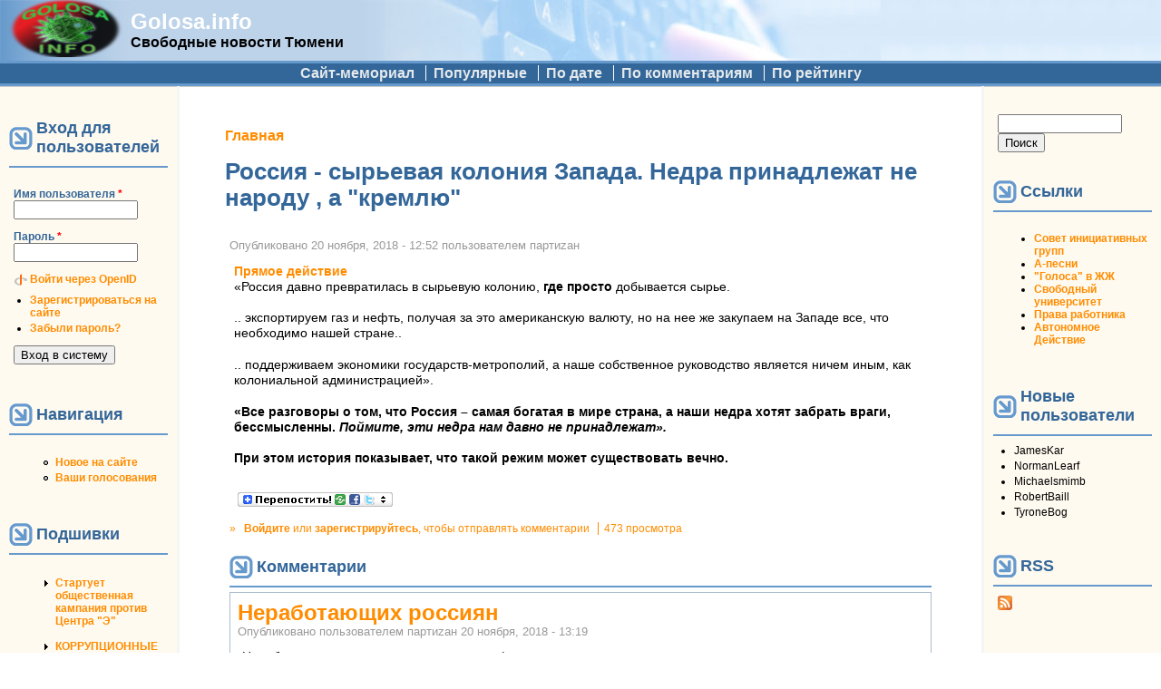

--- FILE ---
content_type: text/html; charset=utf-8
request_url: http://www.golosa.info/comment/109228
body_size: 23186
content:
<!DOCTYPE html PUBLIC "-//W3C//DTD XHTML+RDFa 1.0//EN"
  "http://www.w3.org/MarkUp/DTD/xhtml-rdfa-1.dtd">
<html xmlns="http://www.w3.org/1999/xhtml" xml:lang="ru" version="XHTML+RDFa 1.0" dir="ltr"
  xmlns:content="http://purl.org/rss/1.0/modules/content/"
  xmlns:dc="http://purl.org/dc/terms/"
  xmlns:foaf="http://xmlns.com/foaf/0.1/"
  xmlns:rdfs="http://www.w3.org/2000/01/rdf-schema#"
  xmlns:sioc="http://rdfs.org/sioc/ns#"
  xmlns:sioct="http://rdfs.org/sioc/types#"
  xmlns:skos="http://www.w3.org/2004/02/skos/core#"
  xmlns:xsd="http://www.w3.org/2001/XMLSchema#">

<head profile="http://www.w3.org/1999/xhtml/vocab">
  <meta http-equiv="Content-Type" content="text/html; charset=utf-8" />
<link rel="shortcut icon" href="https://golosa.info/files/pushbutton_favicon.ico" type="image/vnd.microsoft.icon" />
<meta name="description" content="«Россия давно превратилась в сырьевую колонию, где просто добывается сырье. .. экспортируем газ и нефть, получая за это американскую валюту, но на нее же закупаем на Западе все, что необходимо нашей стране.. .. поддерживаем экономики государств-метрополий, а наше собственное руководство является ничем иным, как колониальной администрацией». «Все разговоры о том, что Россия –" />
<meta name="generator" content="Drupal 7 (https://www.drupal.org)" />
<link rel="canonical" href="https://golosa.info/node/20046" />
<link rel="shortlink" href="https://golosa.info/node/20046" />
<meta property="og:site_name" content="Golosa.info" />
<meta property="og:type" content="article" />
<meta property="og:url" content="https://golosa.info/node/20046" />
<meta property="og:title" content="Россия - сырьевая колония Запада. Недра принадлежат не народу , а &quot;кремлю&quot;" />
<meta property="og:description" content="«Россия давно превратилась в сырьевую колонию, где просто добывается сырье. .. экспортируем газ и нефть, получая за это американскую валюту, но на нее же закупаем на Западе все, что необходимо нашей стране.. .. поддерживаем экономики государств-метрополий, а наше собственное руководство является ничем иным, как колониальной администрацией». «Все разговоры о том, что Россия – самая богатая в мире страна, а наши недра хотят забрать враги, бессмысленны. Поймите, эти недра нам давно не принадлежат». При этом история показывает, что такой режим может существовать вечно." />
<meta property="og:updated_time" content="2018-11-20T12:52:07+05:00" />
<meta property="article:published_time" content="2018-11-20T12:52:07+05:00" />
<meta property="article:modified_time" content="2018-11-20T12:52:07+05:00" />
  <title>Россия - сырьевая колония Запада. Недра принадлежат не народу , а "кремлю" | Golosa.info</title>
  <link type="text/css" rel="stylesheet" href="https://golosa.info/files/css/css_xE-rWrJf-fncB6ztZfd2huxqgxu4WO-qwma6Xer30m4.css" media="all" />
<link type="text/css" rel="stylesheet" href="https://golosa.info/files/css/css_0rdNKyAx9df4tRKovKjnVDsGvZwVuYAKO-m17AAJ1Dk.css" media="all" />
<link type="text/css" rel="stylesheet" href="https://golosa.info/files/css/css_mZ3Cz1mcy-3GUA4-yaC0-nX0DV2Ghlw1_wDKTSddIKw.css" media="all" />
<link type="text/css" rel="stylesheet" href="https://golosa.info/files/css/css_FLYCJKUyrs64VYCsRZ_m4zlSHOQAmy-yFUL6lRmTSew.css" media="all" />
<link type="text/css" rel="stylesheet" href="https://golosa.info/files/css/css_XfSKtOEPFOz31nsmxPmBdpJrYgTtPHu_bNMI4V5BuzQ.css" media="all" />
  <script type="text/javascript" src="https://golosa.info/files/js/js_YD9ro0PAqY25gGWrTki6TjRUG8TdokmmxjfqpNNfzVU.js"></script>
<script type="text/javascript" src="https://golosa.info/files/js/js_CCwrmeZ1EGo5rHNvuqwoEjjIVy-cd5lYmPDcxem-ECA.js"></script>
<script type="text/javascript" src="https://golosa.info/files/js/js_NnUiev7R5lp6s4IdgHkmDThEpmUd1dvZgFUJLX6YSTY.js"></script>
<script type="text/javascript">
<!--//--><![CDATA[//><!--
window.a2a_config=window.a2a_config||{};window.da2a={done:false,html_done:false,script_ready:false,script_load:function(){var a=document.createElement('script'),s=document.getElementsByTagName('script')[0];a.type='text/javascript';a.async=true;a.src='https://static.addtoany.com/menu/page.js';s.parentNode.insertBefore(a,s);da2a.script_load=function(){};},script_onready:function(){da2a.script_ready=true;if(da2a.html_done)da2a.init();},init:function(){for(var i=0,el,target,targets=da2a.targets,length=targets.length;i<length;i++){el=document.getElementById('da2a_'+(i+1));target=targets[i];a2a_config.linkname=target.title;a2a_config.linkurl=target.url;if(el){a2a.init('page',{target:el});el.id='';}da2a.done=true;}da2a.targets=[];}};(function ($){Drupal.behaviors.addToAny = {attach: function (context, settings) {if (context !== document && window.da2a) {if(da2a.script_ready)a2a.init_all();da2a.script_load();}}}})(jQuery);a2a_config.callbacks=a2a_config.callbacks||[];a2a_config.callbacks.push({ready:da2a.script_onready});a2a_config.overlays=a2a_config.overlays||[];a2a_config.templates=a2a_config.templates||{};var a2a_config = a2a_config || {};
a2a_config.prioritize = ["livejournal", "VK", "twitter"];
//--><!]]>
</script>
<script type="text/javascript">
<!--//--><![CDATA[//><!--
jQuery.extend(Drupal.settings, {"basePath":"\/","pathPrefix":"","setHasJsCookie":0,"ajaxPageState":{"theme":"pushbutton","theme_token":"Ze2eAdIrrkTFrUPc9FljnnOSZEch6wVCXFDTft2TEuQ","js":{"0":1,"misc\/jquery.js":1,"misc\/jquery-extend-3.4.0.js":1,"misc\/jquery-html-prefilter-3.5.0-backport.js":1,"misc\/jquery.once.js":1,"misc\/drupal.js":1,"misc\/ui\/jquery.ui.core.min.js":1,"misc\/jquery.cookie.js":1,"misc\/jquery.form.js":1,"misc\/form-single-submit.js":1,"misc\/ajax.js":1,"public:\/\/languages\/ru_CyGVOwxRLB-SagmQusEXr0HD0LBe936rstX4de5a-j0.js":1,"sites\/all\/modules\/quote\/quote.js":1,"misc\/progress.js":1,"sites\/all\/modules\/ctools\/js\/modal.js":1,"sites\/all\/modules\/ctools\/js\/ajax-responder.js":1,"sites\/all\/modules\/views\/js\/base.js":1,"sites\/all\/modules\/views\/js\/ajax_view.js":1,"modules\/openid\/openid.js":1,"1":1},"css":{"modules\/system\/system.base.css":1,"modules\/system\/system.menus.css":1,"modules\/system\/system.messages.css":1,"modules\/system\/system.theme.css":1,"misc\/ui\/jquery.ui.core.css":1,"misc\/ui\/jquery.ui.theme.css":1,"modules\/aggregator\/aggregator.css":1,"modules\/book\/book.css":1,"modules\/comment\/comment.css":1,"modules\/field\/theme\/field.css":1,"modules\/node\/node.css":1,"modules\/poll\/poll.css":1,"modules\/search\/search.css":1,"modules\/user\/user.css":1,"sites\/all\/modules\/views\/css\/views.css":1,"sites\/all\/modules\/ctools\/css\/ctools.css":1,"sites\/all\/modules\/quote\/quote.css":1,"sites\/all\/modules\/ctools\/css\/modal.css":1,"sites\/all\/modules\/vote_up_down\/widgets\/upanddown\/upanddown.css":1,"modules\/openid\/openid.css":1,"sites\/all\/modules\/addtoany\/addtoany.css":1,"themes\/pushbutton\/css\/style.css":1}},"quote_nest":"2","CToolsModal":{"loadingText":"Loading...","closeText":"Close Window","closeImage":"\u003Cimg typeof=\u0022foaf:Image\u0022 src=\u0022https:\/\/golosa.info\/sites\/all\/modules\/ctools\/images\/icon-close-window.png\u0022 alt=\u0022Close window\u0022 title=\u0022Close window\u0022 \/\u003E","throbber":"\u003Cimg typeof=\u0022foaf:Image\u0022 src=\u0022https:\/\/golosa.info\/sites\/all\/modules\/ctools\/images\/throbber.gif\u0022 alt=\u0022\u0417\u0430\u0433\u0440\u0443\u0437\u043a\u0430\u0022 title=\u0022Loading...\u0022 \/\u003E"},"views":{"ajax_path":"\/views\/ajax","ajaxViews":{"views_dom_id:0a0a23079d9f398cfc730954d47f7b7b":{"view_name":"Commented","view_display_id":"block_1","view_args":"","view_path":"node\/20046","view_base_path":null,"view_dom_id":"0a0a23079d9f398cfc730954d47f7b7b","pager_element":0}}},"urlIsAjaxTrusted":{"\/views\/ajax":true,"\/node\/20046?destination=node\/20046%3Fpage%3D0":true,"\/comment\/109228":true}});
//--><!]]>
</script>
</head>
<body class="html not-front not-logged-in two-sidebars page-node page-node- page-node-20046 node-type-story" >
  <div id="skip-link">
    <a href="#main-content" class="element-invisible element-focusable">Перейти к основному содержанию</a>
  </div>
    <table id="main-menu" summary="Navigation elements." border="0" cellpadding="0" cellspacing="0" width="100%">
  <tr>
    <td id="home" width="10%">
              <a href="/" title="Главная" rel="home" id="logo"><img src="https://golosa.info/files/pushbutton_logo.png" alt="Главная" border="0" /></a>
          </td>

    <td id="name-and-slogan" width="20%">
                        <div id="site-name"><strong>
            <a href="/" title="Главная" rel="home">Golosa.info</a>
          </strong></div>
              
              <div id="site-slogan">Свободные новости Тюмени</div>
          </td>
    <td class="main-menu" width="70%" align="center" valign="middle">
          </td>
  </tr>
</table>

<table id="secondary-menu" summary="Navigation elements." border="0" cellpadding="0" cellspacing="0" width="100%" align="center" style="margin: 0px auto;">
  <tr>
    <td class="secondary-menu" valign="middle" halign="center">
      <h2 class="element-invisible">Дополнительное меню</h2><ul class="links inline secondary-menu"><li class="menu-114 first"><a href="/about" title="Сайт golosa.info - исторический памятник">Сайт-мемориал</a></li>
<li class="menu-1693"><a href="/good" title="Качественные материалы (пользовательская оценка 2 и выше)">Популярные</a></li>
<li class="menu-1099"><a href="/node" title="Сортировать материалы по дате">По дате</a></li>
<li class="menu-1097"><a href="/by-comments" title="Отсортировать материалы по количеству комментариев">По комментариям</a></li>
<li class="menu-1098 last"><a href="/by-rating" title="Отсортировать материалы по рейтингу">По рейтингу</a></li>
</ul>    </td>
  </tr>
  </table>

<table id="content" border="0" cellpadding="15" cellspacing="0" width="100%">
  <tr>
        <td id="sidebar-first">
        <div class="region region-sidebar-first">
    <div id="block-user-login" class="block block-user">

        <h2 class="title">Вход для пользователей</h2>
    
  <div class="content">
    <form action="/node/20046?destination=node/20046%3Fpage%3D0" method="post" id="user-login-form" accept-charset="UTF-8"><div><div class="form-item form-type-textfield form-item-openid-identifier">
  <label for="edit-openid-identifier">Войти через OpenID </label>
 <input type="text" id="edit-openid-identifier" name="openid_identifier" value="" size="15" maxlength="255" class="form-text" />
<div class="description"><a href="http://openid.net/">Что такое OpenID?</a></div>
</div>
<div class="form-item form-type-textfield form-item-name">
  <label for="edit-name">Имя пользователя <span class="form-required" title="Это поле необходимо заполнить.">*</span></label>
 <input type="text" id="edit-name" name="name" value="" size="15" maxlength="60" class="form-text required" />
</div>
<div class="form-item form-type-password form-item-pass">
  <label for="edit-pass">Пароль <span class="form-required" title="Это поле необходимо заполнить.">*</span></label>
 <input type="password" id="edit-pass" name="pass" size="15" maxlength="128" class="form-text required" />
</div>
<input type="hidden" name="form_build_id" value="form-JswPozQWzq6rJliaYVm_iX094ZlnrPX-0-hUXtosPLc" />
<input type="hidden" name="form_id" value="user_login_block" />
<input type="hidden" name="openid.return_to" value="https://golosa.info/openid/authenticate?destination=node/20046%3Fpage%3D0" />
<div class="item-list"><ul class="openid-links"><li class="openid-link first"><a href="#openid-login">Войти через OpenID</a></li>
<li class="user-link last"><a href="#">Отказаться от входа через OpenID</a></li>
</ul></div><div class="item-list"><ul><li class="first"><a href="/user/register" title="Создать новую учетную запись пользователя.">Зарегистрироваться на сайте</a></li>
<li class="last"><a href="/user/password" title="Запросить новый пароль по электронной почте.">Забыли пароль?</a></li>
</ul></div><div class="form-actions form-wrapper" id="edit-actions"><input type="submit" id="edit-submit" name="op" value="Вход в систему" class="form-submit" /></div></div></form>  </div>
</div>
<div id="block-system-navigation" class="block block-system block-menu">

        <h2 class="title">Навигация</h2>
    
  <div class="content">
    <ul class="menu"><li class="first leaf"><a href="/tracker">Новое на сайте</a></li>
<li class="last leaf"><a href="/your-votes">Ваши голосования</a></li>
</ul>  </div>
</div>
<div id="block-book-navigation" class="block block-book">

        <h2 class="title">Подшивки</h2>
    
  <div class="content">
      <div id="book-block-menu-3573" class="book-block-menu">
    <ul class="menu"><li class="first last collapsed"><a href="/node/3573">Стартует общественная кампания против Центра &quot;Э&quot;</a></li>
</ul>  </div>
  <div id="book-block-menu-8320" class="book-block-menu">
    <ul class="menu"><li class="first last collapsed"><a href="/node/8320"> КОРРУПЦИОННЫЕ уши торчат в законодательстве ЖКХ </a></li>
</ul>  </div>
  <div id="book-block-menu-11049" class="book-block-menu">
    <ul class="menu"><li class="first last collapsed"><a href="/node/11049">#Крымнаш! или сказ о том, как опрокинули более тысячи молодых семей Тюменской области</a></li>
</ul>  </div>
  <div id="book-block-menu-4147" class="book-block-menu">
    <ul class="menu"><li class="first last collapsed"><a href="/node/4147">15 мая 2010 г. тюменцы поддержат всероссийскую акцию протеста против реформы бюджетной сферы</a></li>
</ul>  </div>
  <div id="book-block-menu-4695" class="book-block-menu">
    <ul class="menu"><li class="first last collapsed"><a href="/node/4695">31 января очередной митинг в защиту конституционного права граждан на своблду собраний</a></li>
</ul>  </div>
  <div id="book-block-menu-7777" class="book-block-menu">
    <ul class="menu"><li class="first last collapsed"><a href="/node/7777">Live comment moderator. ONLINE.</a></li>
</ul>  </div>
  <div id="book-block-menu-3000" class="book-block-menu">
    <ul class="menu"><li class="first last collapsed"><a href="/node/3000">TO OSTATNIA NEDZIELA...</a></li>
</ul>  </div>
  <div id="book-block-menu-3852" class="book-block-menu">
    <ul class="menu"><li class="first last collapsed"><a href="/node/3852">Беззаконие в лицах</a></li>
</ul>  </div>
  <div id="book-block-menu-5215" class="book-block-menu">
    <ul class="menu"><li class="first last collapsed"><a href="/node/5215">Бюджет г. Тюмени  2010г. - Как у здравоохранения с образованием отняли конфетку и отдали дорожникам.</a></li>
</ul>  </div>
  <div id="book-block-menu-4387" class="book-block-menu">
    <ul class="menu"><li class="first last collapsed"><a href="/node/4387">Вестник &quot;Ветер Свободы - Тюмень&quot;</a></li>
</ul>  </div>
  <div id="book-block-menu-3560" class="book-block-menu">
    <ul class="menu"><li class="first last collapsed"><a href="/node/3560">Гаражи на Коммунаров</a></li>
</ul>  </div>
  <div id="book-block-menu-3664" class="book-block-menu">
    <ul class="menu"><li class="first last collapsed"><a href="/node/3664">За капитальный ремонт милиции!</a></li>
</ul>  </div>
  <div id="book-block-menu-2800" class="book-block-menu">
    <ul class="menu"><li class="first last collapsed"><a href="/node/2800">Из зала суда ... Живая практика защиты законных прав</a></li>
</ul>  </div>
  <div id="book-block-menu-7274" class="book-block-menu">
    <ul class="menu"><li class="first last collapsed"><a href="/node/7274">Как в городе Тюмени провалилась транспортная реформа. Часть 1.</a></li>
</ul>  </div>
  <div id="book-block-menu-12694" class="book-block-menu">
    <ul class="menu"><li class="first last collapsed"><a href="/node/12694">Когда судья в доле</a></li>
</ul>  </div>
  <div id="book-block-menu-2564" class="book-block-menu">
    <ul class="menu"><li class="first last collapsed"><a href="/node/2564">КОРРУПЦИЯ... а без нее никак</a></li>
</ul>  </div>
  <div id="book-block-menu-4756" class="book-block-menu">
    <ul class="menu"><li class="first last collapsed"><a href="/node/4756">Легко ли создать профсоюз?</a></li>
</ul>  </div>
  <div id="book-block-menu-5483" class="book-block-menu">
    <ul class="menu"><li class="first last collapsed"><a href="/node/5483">ЛЖЕВЫБОРЫ СКОРО - горячая линия по нарушениям</a></li>
</ul>  </div>
  <div id="book-block-menu-4169" class="book-block-menu">
    <ul class="menu"><li class="first last collapsed"><a href="/node/4169">Митинг 22 мая против строительства дороги.</a></li>
</ul>  </div>
  <div id="book-block-menu-6615" class="book-block-menu">
    <ul class="menu"><li class="first last collapsed"><a href="/node/6615">Общегородской сбор подписей  против точечной застройки: 4 мая на Цветном бульваре</a></li>
</ul>  </div>
  <div id="book-block-menu-5813" class="book-block-menu">
    <ul class="menu"><li class="first last collapsed"><a href="/node/5813">Операция «Оккупируй Тюмень»</a></li>
</ul>  </div>
  <div id="book-block-menu-5920" class="book-block-menu">
    <ul class="menu"><li class="first last collapsed"><a href="/node/5920">Организаторы протеста против выборов хотят все сделать по закону</a></li>
</ul>  </div>
  <div id="book-block-menu-6568" class="book-block-menu">
    <ul class="menu"><li class="first last collapsed"><a href="/node/6568">Политический юмор.</a></li>
</ul>  </div>
  <div id="book-block-menu-3305" class="book-block-menu">
    <ul class="menu"><li class="first last collapsed"><a href="/node/3305">Последняя музейная ночь (комендантский час)</a></li>
</ul>  </div>
  <div id="book-block-menu-2134" class="book-block-menu">
    <ul class="menu"><li class="first last collapsed"><a href="/node/2134">ПРИГОВОР НЮРНБЕРГА 27.12.2007</a></li>
</ul>  </div>
  <div id="book-block-menu-12033" class="book-block-menu">
    <ul class="menu"><li class="first last collapsed"><a href="/node/12033">Приходите на демонстрацию 7 ноября!</a></li>
</ul>  </div>
  <div id="book-block-menu-17177" class="book-block-menu">
    <ul class="menu"><li class="first last collapsed"><a href="/node/17177">Проект РОССИЯ - что сказать о законности митингов и гуляния 26 марта</a></li>
</ul>  </div>
  <div id="book-block-menu-2187" class="book-block-menu">
    <ul class="menu"><li class="first last collapsed"><a href="/node/2187">Противодействие строительству в парке на Ямской</a></li>
</ul>  </div>
  <div id="book-block-menu-5573" class="book-block-menu">
    <ul class="menu"><li class="first last collapsed"><a href="/node/5573">Рейдерский захват ТСЖ &quot;Метелево&quot;</a></li>
</ul>  </div>
  <div id="book-block-menu-2441" class="book-block-menu">
    <ul class="menu"><li class="first last collapsed"><a href="/node/2441">Росрегистрация против правозащитников</a></li>
</ul>  </div>
  <div id="book-block-menu-4285" class="book-block-menu">
    <ul class="menu"><li class="first last collapsed"><a href="/node/4285">Снова Прудников.</a></li>
</ul>  </div>
  <div id="book-block-menu-4509" class="book-block-menu">
    <ul class="menu"><li class="first last collapsed"><a href="/sovet">Совет инициативных групп и граждан Тюмени</a></li>
</ul>  </div>
  <div id="book-block-menu-3527" class="book-block-menu">
    <ul class="menu"><li class="first last collapsed"><a href="/node/3527">Троллейбус -  в «Красную книгу»?</a></li>
</ul>  </div>
  <div id="book-block-menu-2366" class="book-block-menu">
    <ul class="menu"><li class="first last collapsed"><a href="/node/2366">Флэшмоб &quot;Сцепка&quot; 18 апреля 2008 года в Тюмени</a></li>
</ul>  </div>
  <div id="book-block-menu-3968" class="book-block-menu">
    <ul class="menu"><li class="first last collapsed"><a href="/node/3968">Химера православного клерикализма</a></li>
</ul>  </div>
  <div id="book-block-menu-4257" class="book-block-menu">
    <ul class="menu"><li class="first last collapsed"><a href="/node/4257">Хроника борьбы за парк на ул. Логунова 25 июня. Мэрия.</a></li>
</ul>  </div>
  <div id="book-block-menu-11580" class="book-block-menu">
    <ul class="menu"><li class="first last collapsed"><a href="/node/11580">Социальный эскапизм: прочь от журналистики</a></li>
</ul>  </div>
  </div>
</div>
<div id="block-block-3" class="block block-block">

      
  <div class="content">
    <ul>
<li>
<a href="/sovet">Совет инициативных групп и граждан Тюмени</a></li>
</ul>
  </div>
</div>
<div id="block-user-online" class="block block-user">

        <h2 class="title">Сейчас на сайте</h2>
    
  <div class="content">
    <p>Пользователей онлайн: 0.</p>  </div>
</div>
  </div>
    </td>
    
    <td valign="top">
        
      <div id="main">
                  <div id="breadcrumb"><h2 class="element-invisible">Вы здесь</h2><div class="breadcrumb"><a href="/">Главная</a></div></div>
                <a id="main-content"></a>
                          <h1 class="title" id="page-title">Россия - сырьевая колония Запада. Недра принадлежат не народу , а  &quot;кремлю&quot; </h1>
                
                  <div class="tabs"></div>
        
        
                
        <!-- start main content -->
          <div class="region region-content">
    <div id="block-system-main" class="block block-system">

      
  <div class="content">
    <div id="node-20046" class="node node-story node-promoted clearfix" about="/node/20046" typeof="sioc:Item foaf:Document">

  
      <span property="dc:title" content="Россия - сырьевая колония Запада. Недра принадлежат не народу , а  &quot;кремлю&quot; " class="rdf-meta element-hidden"></span><span property="sioc:num_replies" content="47" datatype="xsd:integer" class="rdf-meta element-hidden"></span>
      <span class="submitted">
      Опубликовано <span property="dc:date dc:created" content="2018-11-20T12:52:07+05:00" datatype="xsd:dateTime">20 ноября, 2018 - 12:52</span> пользователем <span rel="sioc:has_creator"><span class="username" xml:lang="" about="/user/4927" typeof="sioc:UserAccount" property="foaf:name" datatype="">партиzан</span></span>    </span>
  
  <div class="content">
    <div class="field field-name-taxonomy-vocabulary-2 field-type-taxonomy-term-reference field-label-hidden"><div class="field-items"><div class="field-item even"><a href="/taxonomy/term/4" typeof="skos:Concept" property="rdfs:label skos:prefLabel" datatype="">Прямое действие</a></div></div></div><div class="field field-name-body field-type-text-with-summary field-label-hidden"><div class="field-items"><div class="field-item even" property="content:encoded"><p>«Россия давно превратилась в сырьевую колонию, <strong>где просто</strong> добывается сырье. </p>
<p>.. экспортируем газ и нефть, получая за это американскую валюту, но на нее же закупаем на Западе  все, что необходимо нашей стране.. </p>
<p>.. поддерживаем экономики государств-метрополий, а наше собственное руководство является ничем иным, как колониальной администрацией». </p>
<p><strong>«Все разговоры о том, что Россия – самая богатая в мире страна, а наши недра хотят забрать враги, бессмысленны. <em>Поймите, эти недра нам давно не принадлежат».</em><br />
</strong></p>
<p><strong>При этом история показывает, что такой режим может существовать вечно. </strong></p>
</div></div></div><span class="a2a_kit a2a_kit_size_32 a2a_target addtoany_list" id="da2a_1">
      
      <a class="a2a_dd addtoany_share_save" href="https://www.addtoany.com/share#url=https%3A%2F%2Fgolosa.info%2Fnode%2F20046&amp;title=%D0%A0%D0%BE%D1%81%D1%81%D0%B8%D1%8F%20-%20%D1%81%D1%8B%D1%80%D1%8C%D0%B5%D0%B2%D0%B0%D1%8F%20%D0%BA%D0%BE%D0%BB%D0%BE%D0%BD%D0%B8%D1%8F%20%D0%97%D0%B0%D0%BF%D0%B0%D0%B4%D0%B0.%20%D0%9D%D0%B5%D0%B4%D1%80%D0%B0%20%D0%BF%D1%80%D0%B8%D0%BD%D0%B0%D0%B4%D0%BB%D0%B5%D0%B6%D0%B0%D1%82%20%D0%BD%D0%B5%20%D0%BD%D0%B0%D1%80%D0%BE%D0%B4%D1%83%20%2C%20%D0%B0%20%20%22%D0%BA%D1%80%D0%B5%D0%BC%D0%BB%D1%8E%22%20"><img src="/files/share_save_171_16.png" alt="Поделиться"/></a>
      
    </span>
    <script type="text/javascript">
<!--//--><![CDATA[//><!--
if(window.da2a)da2a.script_load();
//--><!]]>
</script>  </div>

      <div class="links">&raquo; <ul class="links inline"><li class="comment_forbidden first"><span><a href="/user/login?destination=node/20046%23comment-form">Войдите</a> или <a href="/user/register?destination=node/20046%23comment-form">зарегистрируйтесь</a>, чтобы отправлять комментарии</span></li>
<li class="statistics_counter last"><span>473 просмотра</span></li>
</ul></div>
  
  <div id="comments" class="comment-wrapper">
          <h2 class="title">Комментарии</h2>
      
  <a id="comment-109180"></a>
<div class="comment comment-by-node-author clearfix" about="/comment/109180#comment-109180" typeof="sioc:Post sioct:Comment">
  
    <h3 property="dc:title" datatype=""><a href="/comment/109180#comment-109180" class="permalink" rel="bookmark">Неработающих россиян</a></h3>
  
  <div class="submitted">
    Опубликовано пользователем <span rel="sioc:has_creator"><span class="username" xml:lang="" about="/user/4927" typeof="sioc:UserAccount" property="foaf:name" datatype="">партиzан</span></span> <span property="dc:date dc:created" content="2018-11-20T13:19:02+05:00" datatype="xsd:dateTime">20 ноября, 2018 - 13:19</span>      </div>

  <div class="content">
    <span rel="sioc:reply_of" resource="/node/20046" class="rdf-meta element-hidden"></span><div class="field field-name-comment-body field-type-text-long field-label-hidden"><div class="field-items"><div class="field-item even" property="content:encoded"><p>Неработающих россиян предложили штрафовать за неуплату взносов..<br />
как там  у Д.Родари.. "налог на воздух" еще  остался в запасе..</p>
</div></div></div><div class="vud-widget vud-widget-upanddown" id="widget-comment-109180">
  <div class="up-score clear-block">
                    <div class="up-active" title="Отлично!"></div>
          <div class="element-invisible">Отлично!</div>
              <span class="up-current-score">0</span>
  </div>

  <div class="down-score clear-block">
                    <div class="down-active" title="Неадекватно!"></div>
          <div class="element-invisible">Неадекватно!</div>
              <span class="down-current-score">0</span>
  </div>
  </div>
          <div class="user-signature clearfix">
        <div>—</div>
        <p><strong> «Не стыдно быть в меньшинстве, стыдно быть в стаде».</strong><br />
"<strong>Если ты в меньшинстве</strong> и даже в единственном числе, <strong>но держишься правды, пусть и наперекор всем  это не значит, что ты безумен"</strong>(Джордж Оруэлл)</p>
      </div>
      </div>

  <div class="links">&raquo; <ul class="links inline"><li class="comment_forbidden first last"><span><a href="/user/login?destination=node/20046%23comment-form">Войдите</a> или <a href="/user/register?destination=node/20046%23comment-form">зарегистрируйтесь</a>, чтобы отправлять комментарии</span></li>
</ul></div>
</div>

<div class="indented"><a id="comment-109182"></a>
<div class="comment clearfix" about="/comment/109182#comment-109182" typeof="sioc:Post sioct:Comment">
  
    <h3 property="dc:title" datatype=""><a href="/comment/109182#comment-109182" class="permalink" rel="bookmark">начни работать трутень! иль</a></h3>
  
  <div class="submitted">
    Опубликовано пользователем <span rel="sioc:has_creator"><span class="username" xml:lang="" about="/user/11242" typeof="sioc:UserAccount" property="foaf:name" datatype="">Вежливый человек</span></span> <span property="dc:date dc:created" content="2018-11-20T13:24:43+05:00" datatype="xsd:dateTime">20 ноября, 2018 - 13:24</span>      </div>

  <div class="content">
    <span rel="sioc:reply_of" resource="/node/20046" class="rdf-meta element-hidden"></span><span rel="sioc:reply_of" resource="/comment/109180#comment-109180" class="rdf-meta element-hidden"></span><div class="field field-name-comment-body field-type-text-long field-label-hidden"><div class="field-items"><div class="field-item even" property="content:encoded"><p>начни работать трутень! иль боишься за куниловского,живущего за счет детских пособий?</p>
</div></div></div><div class="vud-widget vud-widget-upanddown" id="widget-comment-109182">
  <div class="up-score clear-block">
                    <div class="up-active" title="Отлично!"></div>
          <div class="element-invisible">Отлично!</div>
              <span class="up-current-score">0</span>
  </div>

  <div class="down-score clear-block">
                    <div class="down-active" title="Неадекватно!"></div>
          <div class="element-invisible">Неадекватно!</div>
              <span class="down-current-score">0</span>
  </div>
  </div>
      </div>

  <div class="links">&raquo; <ul class="links inline"><li class="comment_forbidden first last"><span><a href="/user/login?destination=node/20046%23comment-form">Войдите</a> или <a href="/user/register?destination=node/20046%23comment-form">зарегистрируйтесь</a>, чтобы отправлять комментарии</span></li>
</ul></div>
</div>
</div><a id="comment-109184"></a>
<div class="comment comment-by-node-author clearfix" about="/comment/109184#comment-109184" typeof="sioc:Post sioct:Comment">
  
    <h3 property="dc:title" datatype=""><a href="/comment/109184#comment-109184" class="permalink" rel="bookmark">аппетиты растут. народ</a></h3>
  
  <div class="submitted">
    Опубликовано пользователем <span rel="sioc:has_creator"><span class="username" xml:lang="" about="/user/4927" typeof="sioc:UserAccount" property="foaf:name" datatype="">партиzан</span></span> <span property="dc:date dc:created" content="2018-11-20T13:38:01+05:00" datatype="xsd:dateTime">20 ноября, 2018 - 13:38</span>      </div>

  <div class="content">
    <span rel="sioc:reply_of" resource="/node/20046" class="rdf-meta element-hidden"></span><div class="field field-name-comment-body field-type-text-long field-label-hidden"><div class="field-items"><div class="field-item even" property="content:encoded"><p>аппетиты растут. народ беднеет. поступлений - нет. счета начинают морозить.</p>
<p>что делать если санкции на пользу?!<br />
 надо их отменить!<br />
не получается - значит переложить на плечи  народа..<br />
того что собственник  недр и всего и вся. при этом - глуп...верит ТВновостям..управляем..  </p>
<p>2). забавные новостЯ :<br />
 Браудер  отравил своего соплеменника  в тюрьме..<br />
до этого вроде как  сам  помер .. от осознания  своей неправоты.. а сейчас  оказывается - отравили.<br />
3). И Скрипаля он же цука отравил..</p>
<p>р.с.    санкции введены  необоснованно. но они нам тока  на пользу, поскольку  свободным может быть только ничего не имеющий ..</p>
</div></div></div><div class="vud-widget vud-widget-upanddown" id="widget-comment-109184">
  <div class="up-score clear-block">
                    <div class="up-active" title="Отлично!"></div>
          <div class="element-invisible">Отлично!</div>
              <span class="up-current-score">0</span>
  </div>

  <div class="down-score clear-block">
                    <div class="down-active" title="Неадекватно!"></div>
          <div class="element-invisible">Неадекватно!</div>
              <span class="down-current-score">0</span>
  </div>
  </div>
          <div class="user-signature clearfix">
        <div>—</div>
        <p><strong> «Не стыдно быть в меньшинстве, стыдно быть в стаде».</strong><br />
"<strong>Если ты в меньшинстве</strong> и даже в единственном числе, <strong>но держишься правды, пусть и наперекор всем  это не значит, что ты безумен"</strong>(Джордж Оруэлл)</p>
      </div>
      </div>

  <div class="links">&raquo; <ul class="links inline"><li class="comment_forbidden first last"><span><a href="/user/login?destination=node/20046%23comment-form">Войдите</a> или <a href="/user/register?destination=node/20046%23comment-form">зарегистрируйтесь</a>, чтобы отправлять комментарии</span></li>
</ul></div>
</div>
<a id="comment-109185"></a>
<div class="comment comment-by-node-author clearfix" about="/comment/109185#comment-109185" typeof="sioc:Post sioct:Comment">
  
    <h3 property="dc:title" datatype=""><a href="/comment/109185#comment-109185" class="permalink" rel="bookmark">... понеслось.. обострение</a></h3>
  
  <div class="submitted">
    Опубликовано пользователем <span rel="sioc:has_creator"><span class="username" xml:lang="" about="/user/4927" typeof="sioc:UserAccount" property="foaf:name" datatype="">партиzан</span></span> <span property="dc:date dc:created" content="2018-11-20T15:22:14+05:00" datatype="xsd:dateTime">20 ноября, 2018 - 15:22</span>      </div>

  <div class="content">
    <span rel="sioc:reply_of" resource="/node/20046" class="rdf-meta element-hidden"></span><div class="field field-name-comment-body field-type-text-long field-label-hidden"><div class="field-items"><div class="field-item even" property="content:encoded"><p>... понеслось.. обострение осень 2018<br />
что там Браудер/Браузер/<br />
вот новость дня:<br />
еврей обозвал еврея евреем в присутствии третьего еврея..<br />
жириновский=хинштейн=соловьев<br />
Жириновский допустил антисемитские высказывания в адрес Хинштейна, выступая в программе Владимира Соловьева, — сообщает Интерфакс.</p>
<p>Хинштейн жаловался в депутатскую Комиссию по этике.<br />
Комиссия отказалась давать оценку высказываниям Жириновского<br />
«Это даже не отписка, а троллинг какой-то» – считает Хинштейн.<br />
НО В  ДУМУ ЛЕЗЕТ..ТАМ МНОГОЕ ПОЗВОЛЯЕТСЯ.. ОН СМЕКАЛИСТ и СМЫШЛЕН </p>
<p>НЕТ что бы поубивали бы  друг  друга ..</p>
</div></div></div><div class="vud-widget vud-widget-upanddown" id="widget-comment-109185">
  <div class="up-score clear-block">
                    <div class="up-active" title="Отлично!"></div>
          <div class="element-invisible">Отлично!</div>
              <span class="up-current-score">0</span>
  </div>

  <div class="down-score clear-block">
                    <div class="down-active" title="Неадекватно!"></div>
          <div class="element-invisible">Неадекватно!</div>
              <span class="down-current-score">0</span>
  </div>
  </div>
          <div class="user-signature clearfix">
        <div>—</div>
        <p><strong> «Не стыдно быть в меньшинстве, стыдно быть в стаде».</strong><br />
"<strong>Если ты в меньшинстве</strong> и даже в единственном числе, <strong>но держишься правды, пусть и наперекор всем  это не значит, что ты безумен"</strong>(Джордж Оруэлл)</p>
      </div>
      </div>

  <div class="links">&raquo; <ul class="links inline"><li class="comment_forbidden first last"><span><a href="/user/login?destination=node/20046%23comment-form">Войдите</a> или <a href="/user/register?destination=node/20046%23comment-form">зарегистрируйтесь</a>, чтобы отправлять комментарии</span></li>
</ul></div>
</div>
<a id="comment-109192"></a>
<div class="comment comment-by-node-author clearfix" about="/comment/109192#comment-109192" typeof="sioc:Post sioct:Comment">
  
    <h3 property="dc:title" datatype=""><a href="/comment/109192#comment-109192" class="permalink" rel="bookmark">цена бензина в РФ 45.5 рублей</a></h3>
  
  <div class="submitted">
    Опубликовано пользователем <span rel="sioc:has_creator"><span class="username" xml:lang="" about="/user/4927" typeof="sioc:UserAccount" property="foaf:name" datatype="">партиzан</span></span> <span property="dc:date dc:created" content="2018-11-23T18:04:43+05:00" datatype="xsd:dateTime">23 ноября, 2018 - 18:04</span>      </div>

  <div class="content">
    <span rel="sioc:reply_of" resource="/node/20046" class="rdf-meta element-hidden"></span><div class="field field-name-comment-body field-type-text-long field-label-hidden"><div class="field-items"><div class="field-item even" property="content:encoded"><p>цена бензина в РФ 45.5 рублей (в среднем) обогнала цену бензина в США - 45.4 рублей (AAA - national average gas price is $2.62 per-gallon). </p>
<p>В РФ цены  не "паДают" .  они только замерли  перед "скачком вверх" !</p>
<p>2.62 Х 65 = 170<br />
170/3.7 = 46<br />
1 gallon = 3.7 л</p>
<p>Ну и бензин "бензину"  - рознь.</p>
</div></div></div><div class="vud-widget vud-widget-upanddown" id="widget-comment-109192">
  <div class="up-score clear-block">
                    <div class="up-active" title="Отлично!"></div>
          <div class="element-invisible">Отлично!</div>
              <span class="up-current-score">0</span>
  </div>

  <div class="down-score clear-block">
                    <div class="down-active" title="Неадекватно!"></div>
          <div class="element-invisible">Неадекватно!</div>
              <span class="down-current-score">0</span>
  </div>
  </div>
          <div class="user-signature clearfix">
        <div>—</div>
        <p><strong> «Не стыдно быть в меньшинстве, стыдно быть в стаде».</strong><br />
"<strong>Если ты в меньшинстве</strong> и даже в единственном числе, <strong>но держишься правды, пусть и наперекор всем  это не значит, что ты безумен"</strong>(Джордж Оруэлл)</p>
      </div>
      </div>

  <div class="links">&raquo; <ul class="links inline"><li class="comment_forbidden first last"><span><a href="/user/login?destination=node/20046%23comment-form">Войдите</a> или <a href="/user/register?destination=node/20046%23comment-form">зарегистрируйтесь</a>, чтобы отправлять комментарии</span></li>
</ul></div>
</div>

<div class="indented"><a id="comment-109194"></a>
<div class="comment clearfix" about="/comment/109194#comment-109194" typeof="sioc:Post sioct:Comment">
  
    <h3 property="dc:title" datatype=""><a href="/comment/109194#comment-109194" class="permalink" rel="bookmark">сравни уж тогда и другие цены</a></h3>
  
  <div class="submitted">
    Опубликовано пользователем <span rel="sioc:has_creator"><span class="username" xml:lang="" about="/user/11242" typeof="sioc:UserAccount" property="foaf:name" datatype="">Вежливый человек</span></span> <span property="dc:date dc:created" content="2018-11-26T13:38:00+05:00" datatype="xsd:dateTime">26 ноября, 2018 - 13:38</span>      </div>

  <div class="content">
    <span rel="sioc:reply_of" resource="/node/20046" class="rdf-meta element-hidden"></span><span rel="sioc:reply_of" resource="/comment/109192#comment-109192" class="rdf-meta element-hidden"></span><div class="field field-name-comment-body field-type-text-long field-label-hidden"><div class="field-items"><div class="field-item even" property="content:encoded"><p>сравни уж тогда и другие цены-ЖКХ,продукты,аренда жилья и пр. иль твои забугорные хозяева тебе таких данных не предоставляют? почему ж ты до сих пор не получил статус "иностранного агента"-в пиндосии с этим строго.заплати 13% налогов с пиндогрантов,тогда и гундось про "кровавый рЭжим".</p>
</div></div></div><div class="vud-widget vud-widget-upanddown" id="widget-comment-109194">
  <div class="up-score clear-block">
                    <div class="up-active" title="Отлично!"></div>
          <div class="element-invisible">Отлично!</div>
              <span class="up-current-score">0</span>
  </div>

  <div class="down-score clear-block">
                    <div class="down-active" title="Неадекватно!"></div>
          <div class="element-invisible">Неадекватно!</div>
              <span class="down-current-score">0</span>
  </div>
  </div>
      </div>

  <div class="links">&raquo; <ul class="links inline"><li class="comment_forbidden first last"><span><a href="/user/login?destination=node/20046%23comment-form">Войдите</a> или <a href="/user/register?destination=node/20046%23comment-form">зарегистрируйтесь</a>, чтобы отправлять комментарии</span></li>
</ul></div>
</div>
</div><a id="comment-109196"></a>
<div class="comment comment-by-node-author clearfix" about="/comment/109196#comment-109196" typeof="sioc:Post sioct:Comment">
  
    <h3 property="dc:title" datatype=""><a href="/comment/109196#comment-109196" class="permalink" rel="bookmark">хрюкай в вахтерной.. боров -</a></h3>
  
  <div class="submitted">
    Опубликовано пользователем <span rel="sioc:has_creator"><span class="username" xml:lang="" about="/user/4927" typeof="sioc:UserAccount" property="foaf:name" datatype="">партиzан</span></span> <span property="dc:date dc:created" content="2018-11-26T15:57:31+05:00" datatype="xsd:dateTime">26 ноября, 2018 - 15:57</span>      </div>

  <div class="content">
    <span rel="sioc:reply_of" resource="/node/20046" class="rdf-meta element-hidden"></span><div class="field field-name-comment-body field-type-text-long field-label-hidden"><div class="field-items"><div class="field-item even" property="content:encoded"><p>хрюкай в вахтерной.. боров - салом заплывшие мозги</p>
</div></div></div><div class="vud-widget vud-widget-upanddown" id="widget-comment-109196">
  <div class="up-score clear-block">
                    <div class="up-active" title="Отлично!"></div>
          <div class="element-invisible">Отлично!</div>
              <span class="up-current-score">0</span>
  </div>

  <div class="down-score clear-block">
                    <div class="down-active" title="Неадекватно!"></div>
          <div class="element-invisible">Неадекватно!</div>
              <span class="down-current-score">0</span>
  </div>
  </div>
          <div class="user-signature clearfix">
        <div>—</div>
        <p><strong> «Не стыдно быть в меньшинстве, стыдно быть в стаде».</strong><br />
"<strong>Если ты в меньшинстве</strong> и даже в единственном числе, <strong>но держишься правды, пусть и наперекор всем  это не значит, что ты безумен"</strong>(Джордж Оруэлл)</p>
      </div>
      </div>

  <div class="links">&raquo; <ul class="links inline"><li class="comment_forbidden first last"><span><a href="/user/login?destination=node/20046%23comment-form">Войдите</a> или <a href="/user/register?destination=node/20046%23comment-form">зарегистрируйтесь</a>, чтобы отправлять комментарии</span></li>
</ul></div>
</div>

<div class="indented"><a id="comment-109198"></a>
<div class="comment clearfix" about="/comment/109198#comment-109198" typeof="sioc:Post sioct:Comment">
  
    <h3 property="dc:title" datatype=""><a href="/comment/109198#comment-109198" class="permalink" rel="bookmark">тебе не деньги на оплату</a></h3>
  
  <div class="submitted">
    Опубликовано пользователем <span rel="sioc:has_creator"><span class="username" xml:lang="" about="/user/11242" typeof="sioc:UserAccount" property="foaf:name" datatype="">Вежливый человек</span></span> <span property="dc:date dc:created" content="2018-11-27T00:02:40+05:00" datatype="xsd:dateTime">27 ноября, 2018 - 00:02</span>      </div>

  <div class="content">
    <span rel="sioc:reply_of" resource="/node/20046" class="rdf-meta element-hidden"></span><span rel="sioc:reply_of" resource="/comment/109196#comment-109196" class="rdf-meta element-hidden"></span><div class="field field-name-comment-body field-type-text-long field-label-hidden"><div class="field-items"><div class="field-item even" property="content:encoded"><p>тебе не деньги на оплату штрафов,тебе подгузники надо собирать-как раз твой профиль.</p>
</div></div></div><div class="vud-widget vud-widget-upanddown" id="widget-comment-109198">
  <div class="up-score clear-block">
                    <div class="up-active" title="Отлично!"></div>
          <div class="element-invisible">Отлично!</div>
              <span class="up-current-score">0</span>
  </div>

  <div class="down-score clear-block">
                    <div class="down-active" title="Неадекватно!"></div>
          <div class="element-invisible">Неадекватно!</div>
              <span class="down-current-score">0</span>
  </div>
  </div>
      </div>

  <div class="links">&raquo; <ul class="links inline"><li class="comment_forbidden first last"><span><a href="/user/login?destination=node/20046%23comment-form">Войдите</a> или <a href="/user/register?destination=node/20046%23comment-form">зарегистрируйтесь</a>, чтобы отправлять комментарии</span></li>
</ul></div>
</div>
</div><a id="comment-109202"></a>
<div class="comment comment-by-node-author clearfix" about="/comment/109202#comment-109202" typeof="sioc:Post sioct:Comment">
  
    <h3 property="dc:title" datatype=""><a href="/comment/109202#comment-109202" class="permalink" rel="bookmark">Не упомнить, где меняем мы</a></h3>
  
  <div class="submitted">
    Опубликовано пользователем <span rel="sioc:has_creator"><span class="username" xml:lang="" about="/user/4927" typeof="sioc:UserAccount" property="foaf:name" datatype="">партиzан</span></span> <span property="dc:date dc:created" content="2018-12-01T00:28:25+05:00" datatype="xsd:dateTime">1 декабря, 2018 - 00:28</span>      </div>

  <div class="content">
    <span rel="sioc:reply_of" resource="/node/20046" class="rdf-meta element-hidden"></span><div class="field field-name-comment-body field-type-text-long field-label-hidden"><div class="field-items"><div class="field-item even" property="content:encoded"><p>Не упомнить, <strong>где меняем мы границы</strong><br />
<strong>И какое мы обстреливаем море.<br />
Если выпало в империи родиться - за неё и умирать придётся вскоре.</strong></p>
<p>..А у нас опять  проблемы и заботы..<br />
Трамп руки не подал Пыне ..  ну а Жанка песню Пыне посвятила.. на мотивчик приблатненный..<br />
тип "пасанский" ..</p>
</div></div></div><div class="vud-widget vud-widget-upanddown" id="widget-comment-109202">
  <div class="up-score clear-block">
                    <div class="up-active" title="Отлично!"></div>
          <div class="element-invisible">Отлично!</div>
              <span class="up-current-score">0</span>
  </div>

  <div class="down-score clear-block">
                    <div class="down-active" title="Неадекватно!"></div>
          <div class="element-invisible">Неадекватно!</div>
              <span class="down-current-score">0</span>
  </div>
  </div>
          <div class="user-signature clearfix">
        <div>—</div>
        <p><strong> «Не стыдно быть в меньшинстве, стыдно быть в стаде».</strong><br />
"<strong>Если ты в меньшинстве</strong> и даже в единственном числе, <strong>но держишься правды, пусть и наперекор всем  это не значит, что ты безумен"</strong>(Джордж Оруэлл)</p>
      </div>
      </div>

  <div class="links">&raquo; <ul class="links inline"><li class="comment_forbidden first last"><span><a href="/user/login?destination=node/20046%23comment-form">Войдите</a> или <a href="/user/register?destination=node/20046%23comment-form">зарегистрируйтесь</a>, чтобы отправлять комментарии</span></li>
</ul></div>
</div>

<div class="indented"><a id="comment-109204"></a>
<div class="comment clearfix" about="/comment/109204#comment-109204" typeof="sioc:Post sioct:Comment">
  
    <h3 property="dc:title" datatype=""><a href="/comment/109204#comment-109204" class="permalink" rel="bookmark">какие у вас &quot;проблемы и</a></h3>
  
  <div class="submitted">
    Опубликовано пользователем <span rel="sioc:has_creator"><span class="username" xml:lang="" about="/user/11242" typeof="sioc:UserAccount" property="foaf:name" datatype="">Вежливый человек</span></span> <span property="dc:date dc:created" content="2018-12-03T12:37:58+05:00" datatype="xsd:dateTime">3 декабря, 2018 - 12:37</span>      </div>

  <div class="content">
    <span rel="sioc:reply_of" resource="/node/20046" class="rdf-meta element-hidden"></span><span rel="sioc:reply_of" resource="/comment/109202#comment-109202" class="rdf-meta element-hidden"></span><div class="field field-name-comment-body field-type-text-long field-label-hidden"><div class="field-items"><div class="field-item even" property="content:encoded"><p>какие у вас "проблемы и заботы"? ваша шобла гомолиберальная в Чехии собралась на деньги ходора. Что,опять обсуждаете "многочисленные митинги оппозиции"? или спонсор не хочет оплачивать штраф агееву?</p>
</div></div></div><div class="vud-widget vud-widget-upanddown" id="widget-comment-109204">
  <div class="up-score clear-block">
                    <div class="up-active" title="Отлично!"></div>
          <div class="element-invisible">Отлично!</div>
              <span class="up-current-score">0</span>
  </div>

  <div class="down-score clear-block">
                    <div class="down-active" title="Неадекватно!"></div>
          <div class="element-invisible">Неадекватно!</div>
              <span class="down-current-score">0</span>
  </div>
  </div>
      </div>

  <div class="links">&raquo; <ul class="links inline"><li class="comment_forbidden first last"><span><a href="/user/login?destination=node/20046%23comment-form">Войдите</a> или <a href="/user/register?destination=node/20046%23comment-form">зарегистрируйтесь</a>, чтобы отправлять комментарии</span></li>
</ul></div>
</div>
</div><a id="comment-109203"></a>
<div class="comment comment-by-node-author clearfix" about="/comment/109203#comment-109203" typeof="sioc:Post sioct:Comment">
  
    <h3 property="dc:title" datatype=""><a href="/comment/109203#comment-109203" class="permalink" rel="bookmark">Польша и Дания договорились о</a></h3>
  
  <div class="submitted">
    Опубликовано пользователем <span rel="sioc:has_creator"><span class="username" xml:lang="" about="/user/4927" typeof="sioc:UserAccount" property="foaf:name" datatype="">партиzан</span></span> <span property="dc:date dc:created" content="2018-12-02T16:22:50+05:00" datatype="xsd:dateTime">2 декабря, 2018 - 16:22</span>      </div>

  <div class="content">
    <span rel="sioc:reply_of" resource="/node/20046" class="rdf-meta element-hidden"></span><div class="field field-name-comment-body field-type-text-long field-label-hidden"><div class="field-items"><div class="field-item even" property="content:encoded"><p>Польша и Дания договорились о газопроводе по дну Балтийского моря для поставки газа из Норвегии.<br />
Газопровод планируют запустить к 2022 году, <strong>когда истекает действующий контракт с Газпром, по которому Польша получает до 10,2 млрд куб.м.</strong></p>
<p> газопровода Baltic Pipe («Балтийский трубопровод»)<br />
Польша хочет избавиться от своей газовой зависимости от российского газа», который правительство Рф  использует как свой основной политический рычаг для давления</p>
</div></div></div><div class="vud-widget vud-widget-upanddown" id="widget-comment-109203">
  <div class="up-score clear-block">
                    <div class="up-active" title="Отлично!"></div>
          <div class="element-invisible">Отлично!</div>
              <span class="up-current-score">0</span>
  </div>

  <div class="down-score clear-block">
                    <div class="down-active" title="Неадекватно!"></div>
          <div class="element-invisible">Неадекватно!</div>
              <span class="down-current-score">0</span>
  </div>
  </div>
          <div class="user-signature clearfix">
        <div>—</div>
        <p><strong> «Не стыдно быть в меньшинстве, стыдно быть в стаде».</strong><br />
"<strong>Если ты в меньшинстве</strong> и даже в единственном числе, <strong>но держишься правды, пусть и наперекор всем  это не значит, что ты безумен"</strong>(Джордж Оруэлл)</p>
      </div>
      </div>

  <div class="links">&raquo; <ul class="links inline"><li class="comment_forbidden first last"><span><a href="/user/login?destination=node/20046%23comment-form">Войдите</a> или <a href="/user/register?destination=node/20046%23comment-form">зарегистрируйтесь</a>, чтобы отправлять комментарии</span></li>
</ul></div>
</div>

<div class="indented"><a id="comment-109205"></a>
<div class="comment clearfix" about="/comment/109205#comment-109205" typeof="sioc:Post sioct:Comment">
  
    <h3 property="dc:title" datatype=""><a href="/comment/109205#comment-109205" class="permalink" rel="bookmark">она уже избавилась. теперь</a></h3>
  
  <div class="submitted">
    Опубликовано пользователем <span rel="sioc:has_creator"><span class="username" xml:lang="" about="/user/11242" typeof="sioc:UserAccount" property="foaf:name" datatype="">Вежливый человек</span></span> <span property="dc:date dc:created" content="2018-12-03T12:39:23+05:00" datatype="xsd:dateTime">3 декабря, 2018 - 12:39</span>      </div>

  <div class="content">
    <span rel="sioc:reply_of" resource="/node/20046" class="rdf-meta element-hidden"></span><span rel="sioc:reply_of" resource="/comment/109203#comment-109203" class="rdf-meta element-hidden"></span><div class="field field-name-comment-body field-type-text-long field-label-hidden"><div class="field-items"><div class="field-item even" property="content:encoded"><p>она уже избавилась. теперь закупает СПГ у твоих заокеанских хозяев втридорога.</p>
</div></div></div><div class="vud-widget vud-widget-upanddown" id="widget-comment-109205">
  <div class="up-score clear-block">
                    <div class="up-active" title="Отлично!"></div>
          <div class="element-invisible">Отлично!</div>
              <span class="up-current-score">0</span>
  </div>

  <div class="down-score clear-block">
                    <div class="down-active" title="Неадекватно!"></div>
          <div class="element-invisible">Неадекватно!</div>
              <span class="down-current-score">0</span>
  </div>
  </div>
      </div>

  <div class="links">&raquo; <ul class="links inline"><li class="comment_forbidden first last"><span><a href="/user/login?destination=node/20046%23comment-form">Войдите</a> или <a href="/user/register?destination=node/20046%23comment-form">зарегистрируйтесь</a>, чтобы отправлять комментарии</span></li>
</ul></div>
</div>
</div><a id="comment-109212"></a>
<div class="comment clearfix" about="/comment/109212#comment-109212" typeof="sioc:Post sioct:Comment">
  
    <h3 property="dc:title" datatype=""><a href="/comment/109212#comment-109212" class="permalink" rel="bookmark">Причем не просто колония,а</a></h3>
  
  <div class="submitted">
    Опубликовано пользователем <span rel="sioc:has_creator"><span class="username" xml:lang="" about="/user/6057" typeof="sioc:UserAccount" property="foaf:name" datatype="">Хочу сказать</span></span> <span property="dc:date dc:created" content="2018-12-11T20:57:35+05:00" datatype="xsd:dateTime">11 декабря, 2018 - 20:57</span>      </div>

  <div class="content">
    <span rel="sioc:reply_of" resource="/node/20046" class="rdf-meta element-hidden"></span><div class="field field-name-comment-body field-type-text-long field-label-hidden"><div class="field-items"><div class="field-item even" property="content:encoded"><p>Причем не просто колония,а идеальная колония.Россия не только служит рынком сбыта<br />
и источником сырья,но и источником финансовых ресурсов и квалифицированной рабочей<br />
силы.</p>
</div></div></div><div class="vud-widget vud-widget-upanddown" id="widget-comment-109212">
  <div class="up-score clear-block">
                    <div class="up-active" title="Отлично!"></div>
          <div class="element-invisible">Отлично!</div>
              <span class="up-current-score">0</span>
  </div>

  <div class="down-score clear-block">
                    <div class="down-active" title="Неадекватно!"></div>
          <div class="element-invisible">Неадекватно!</div>
              <span class="down-current-score">0</span>
  </div>
  </div>
      </div>

  <div class="links">&raquo; <ul class="links inline"><li class="comment_forbidden first last"><span><a href="/user/login?destination=node/20046%23comment-form">Войдите</a> или <a href="/user/register?destination=node/20046%23comment-form">зарегистрируйтесь</a>, чтобы отправлять комментарии</span></li>
</ul></div>
</div>

<div class="indented"><a id="comment-109214"></a>
<div class="comment clearfix" about="/comment/109214#comment-109214" typeof="sioc:Post sioct:Comment">
  
    <h3 property="dc:title" datatype=""><a href="/comment/109214#comment-109214" class="permalink" rel="bookmark">помойка,ты куда сливался-то</a></h3>
  
  <div class="submitted">
    Опубликовано пользователем <span rel="sioc:has_creator"><span class="username" xml:lang="" about="/user/11242" typeof="sioc:UserAccount" property="foaf:name" datatype="">Вежливый человек</span></span> <span property="dc:date dc:created" content="2018-12-11T23:20:23+05:00" datatype="xsd:dateTime">11 декабря, 2018 - 23:20</span>      </div>

  <div class="content">
    <span rel="sioc:reply_of" resource="/node/20046" class="rdf-meta element-hidden"></span><span rel="sioc:reply_of" resource="/comment/109212#comment-109212" class="rdf-meta element-hidden"></span><div class="field field-name-comment-body field-type-text-long field-label-hidden"><div class="field-items"><div class="field-item even" property="content:encoded"><p>помойка,ты куда сливался-то?получил бонус от ходора и опять взялся за старое-ждёшь звонка от доллара по 100 и поекпаешь селедку по 228р?</p>
</div></div></div><div class="vud-widget vud-widget-upanddown" id="widget-comment-109214">
  <div class="up-score clear-block">
                    <div class="up-active" title="Отлично!"></div>
          <div class="element-invisible">Отлично!</div>
              <span class="up-current-score">0</span>
  </div>

  <div class="down-score clear-block">
                    <div class="down-active" title="Неадекватно!"></div>
          <div class="element-invisible">Неадекватно!</div>
              <span class="down-current-score">0</span>
  </div>
  </div>
      </div>

  <div class="links">&raquo; <ul class="links inline"><li class="comment_forbidden first last"><span><a href="/user/login?destination=node/20046%23comment-form">Войдите</a> или <a href="/user/register?destination=node/20046%23comment-form">зарегистрируйтесь</a>, чтобы отправлять комментарии</span></li>
</ul></div>
</div>
<a id="comment-109215"></a>
<div class="comment clearfix" about="/comment/109215#comment-109215" typeof="sioc:Post sioct:Comment">
  
    <h3 property="dc:title" datatype=""><a href="/comment/109215#comment-109215" class="permalink" rel="bookmark">матильда,езжай во Францию-там</a></h3>
  
  <div class="submitted">
    Опубликовано пользователем <span rel="sioc:has_creator"><span class="username" xml:lang="" about="/user/11242" typeof="sioc:UserAccount" property="foaf:name" datatype="">Вежливый человек</span></span> <span property="dc:date dc:created" content="2018-12-12T12:29:19+05:00" datatype="xsd:dateTime">12 декабря, 2018 - 12:29</span>      </div>

  <div class="content">
    <span rel="sioc:reply_of" resource="/node/20046" class="rdf-meta element-hidden"></span><span rel="sioc:reply_of" resource="/comment/109212#comment-109212" class="rdf-meta element-hidden"></span><div class="field field-name-comment-body field-type-text-long field-label-hidden"><div class="field-items"><div class="field-item even" property="content:encoded"><p>матильда,езжай во Францию-там настоящая демократия. Французы не стали испражняться в интернете,созывать "многочисленные митинги оппозиции",а просто взяли и устроили погромы.В ответ жандармы начали стрелять-это как раз для тебя и мудозвона,хоть покажете себя в деле.</p>
</div></div></div><div class="vud-widget vud-widget-upanddown" id="widget-comment-109215">
  <div class="up-score clear-block">
                    <div class="up-active" title="Отлично!"></div>
          <div class="element-invisible">Отлично!</div>
              <span class="up-current-score">0</span>
  </div>

  <div class="down-score clear-block">
                    <div class="down-active" title="Неадекватно!"></div>
          <div class="element-invisible">Неадекватно!</div>
              <span class="down-current-score">0</span>
  </div>
  </div>
      </div>

  <div class="links">&raquo; <ul class="links inline"><li class="comment_forbidden first last"><span><a href="/user/login?destination=node/20046%23comment-form">Войдите</a> или <a href="/user/register?destination=node/20046%23comment-form">зарегистрируйтесь</a>, чтобы отправлять комментарии</span></li>
</ul></div>
</div>
<a id="comment-109216"></a>
<div class="comment comment-by-node-author clearfix" about="/comment/109216#comment-109216" typeof="sioc:Post sioct:Comment">
  
    <h3 property="dc:title" datatype=""><a href="/comment/109216#comment-109216" class="permalink" rel="bookmark">Хочу сказать написал: Причем</a></h3>
  
  <div class="submitted">
    Опубликовано пользователем <span rel="sioc:has_creator"><span class="username" xml:lang="" about="/user/4927" typeof="sioc:UserAccount" property="foaf:name" datatype="">партиzан</span></span> <span property="dc:date dc:created" content="2018-12-13T23:34:01+05:00" datatype="xsd:dateTime">13 декабря, 2018 - 23:34</span>      </div>

  <div class="content">
    <span rel="sioc:reply_of" resource="/node/20046" class="rdf-meta element-hidden"></span><span rel="sioc:reply_of" resource="/comment/109212#comment-109212" class="rdf-meta element-hidden"></span><div class="field field-name-comment-body field-type-text-long field-label-hidden"><div class="field-items"><div class="field-item even" property="content:encoded"><p><blockquote class="quote-msg quote-nest-1 odd"><div class="quote-author"><em class="placeholder">Хочу сказать</em> написал: </div>Причем не просто колония,а идеальная колония.<br />
Россия не только служит рынком сбыта и источником сырья,но и источником финансовых ресурсов и квалифицированной рабочей силы.</blockquote></p>
<p>Ну насчет "рабочей силы"  соглашусь.  А  по части "квалифицированной"  можно подискутировать. примеров много: космодром, ракеты..  даже электроника в них и то китайская.<br />
Где ее эту  квалификацию получать? негде! одна отрасль -  дорожные рабочие.. ложат/кладут кому  как  нравится.</p>
<p>Арбитражный суд  Москвы удовлетворил очередные многомиллионные иски  к тюменской строительной компании ЗАО «Корпорация «Кольцо» от ФГУП «ГВСУ по специальным объектам»<br />
Претензии  были связаны с контрактами  на работы по космодрому «Восточный».</p>
</div></div></div><div class="vud-widget vud-widget-upanddown" id="widget-comment-109216">
  <div class="up-score clear-block">
                    <div class="up-active" title="Отлично!"></div>
          <div class="element-invisible">Отлично!</div>
              <span class="up-current-score">0</span>
  </div>

  <div class="down-score clear-block">
                    <div class="down-active" title="Неадекватно!"></div>
          <div class="element-invisible">Неадекватно!</div>
              <span class="down-current-score">0</span>
  </div>
  </div>
          <div class="user-signature clearfix">
        <div>—</div>
        <p><strong> «Не стыдно быть в меньшинстве, стыдно быть в стаде».</strong><br />
"<strong>Если ты в меньшинстве</strong> и даже в единственном числе, <strong>но держишься правды, пусть и наперекор всем  это не значит, что ты безумен"</strong>(Джордж Оруэлл)</p>
      </div>
      </div>

  <div class="links">&raquo; <ul class="links inline"><li class="comment_forbidden first last"><span><a href="/user/login?destination=node/20046%23comment-form">Войдите</a> или <a href="/user/register?destination=node/20046%23comment-form">зарегистрируйтесь</a>, чтобы отправлять комментарии</span></li>
</ul></div>
</div>
</div><a id="comment-109217"></a>
<div class="comment comment-by-node-author clearfix" about="/comment/109217#comment-109217" typeof="sioc:Post sioct:Comment">
  
    <h3 property="dc:title" datatype=""><a href="/comment/109217#comment-109217" class="permalink" rel="bookmark">«Дирекция капитального</a></h3>
  
  <div class="submitted">
    Опубликовано пользователем <span rel="sioc:has_creator"><span class="username" xml:lang="" about="/user/4927" typeof="sioc:UserAccount" property="foaf:name" datatype="">партиzан</span></span> <span property="dc:date dc:created" content="2018-12-13T23:37:45+05:00" datatype="xsd:dateTime">13 декабря, 2018 - 23:37</span>      </div>

  <div class="content">
    <span rel="sioc:reply_of" resource="/node/20046" class="rdf-meta element-hidden"></span><div class="field field-name-comment-body field-type-text-long field-label-hidden"><div class="field-items"><div class="field-item even" property="content:encoded"><p>«Дирекция капитального строительства и инвестиций ЯНАО» .. не на охране ли  учебно-профессионального комплекса в Новом Уренгое... занят тот, кто  трудится не покладая<br />
 рук, дезертировав из ВС СССР?<br />
А там и корпорация "Кольцо" .. "работает".. такие вот работнички, настроенные патриотично.. как и все лицемеры и подлецы</p>
</div></div></div><div class="vud-widget vud-widget-upanddown" id="widget-comment-109217">
  <div class="up-score clear-block">
                    <div class="up-active" title="Отлично!"></div>
          <div class="element-invisible">Отлично!</div>
              <span class="up-current-score">0</span>
  </div>

  <div class="down-score clear-block">
                    <div class="down-active" title="Неадекватно!"></div>
          <div class="element-invisible">Неадекватно!</div>
              <span class="down-current-score">0</span>
  </div>
  </div>
          <div class="user-signature clearfix">
        <div>—</div>
        <p><strong> «Не стыдно быть в меньшинстве, стыдно быть в стаде».</strong><br />
"<strong>Если ты в меньшинстве</strong> и даже в единственном числе, <strong>но держишься правды, пусть и наперекор всем  это не значит, что ты безумен"</strong>(Джордж Оруэлл)</p>
      </div>
      </div>

  <div class="links">&raquo; <ul class="links inline"><li class="comment_forbidden first last"><span><a href="/user/login?destination=node/20046%23comment-form">Войдите</a> или <a href="/user/register?destination=node/20046%23comment-form">зарегистрируйтесь</a>, чтобы отправлять комментарии</span></li>
</ul></div>
</div>

<div class="indented"><a id="comment-109220"></a>
<div class="comment clearfix" about="/comment/109220#comment-109220" typeof="sioc:Post sioct:Comment">
  
    <h3 property="dc:title" datatype=""><a href="/comment/109220#comment-109220" class="permalink" rel="bookmark">Утырок,ты из Франции пишешь</a></h3>
  
  <div class="submitted">
    Опубликовано пользователем <span rel="sioc:has_creator"><span class="username" xml:lang="" about="/user/11242" typeof="sioc:UserAccount" property="foaf:name" datatype="">Вежливый человек</span></span> <span property="dc:date dc:created" content="2018-12-15T00:52:41+05:00" datatype="xsd:dateTime">15 декабря, 2018 - 00:52</span>      </div>

  <div class="content">
    <span rel="sioc:reply_of" resource="/node/20046" class="rdf-meta element-hidden"></span><span rel="sioc:reply_of" resource="/comment/109217#comment-109217" class="rdf-meta element-hidden"></span><div class="field field-name-comment-body field-type-text-long field-label-hidden"><div class="field-items"><div class="field-item even" property="content:encoded"><p>Утырок,ты из Франции пишешь,на баррикадах в желтом билете забрасываешь копов коктейлями Молотова? Иль опять на "многочисленных митингах оппозиции в Тюмени"?</p>
</div></div></div><div class="vud-widget vud-widget-upanddown" id="widget-comment-109220">
  <div class="up-score clear-block">
                    <div class="up-active" title="Отлично!"></div>
          <div class="element-invisible">Отлично!</div>
              <span class="up-current-score">0</span>
  </div>

  <div class="down-score clear-block">
                    <div class="down-active" title="Неадекватно!"></div>
          <div class="element-invisible">Неадекватно!</div>
              <span class="down-current-score">0</span>
  </div>
  </div>
      </div>

  <div class="links">&raquo; <ul class="links inline"><li class="comment_forbidden first last"><span><a href="/user/login?destination=node/20046%23comment-form">Войдите</a> или <a href="/user/register?destination=node/20046%23comment-form">зарегистрируйтесь</a>, чтобы отправлять комментарии</span></li>
</ul></div>
</div>
</div><a id="comment-109221"></a>
<div class="comment comment-by-node-author clearfix" about="/comment/109221#comment-109221" typeof="sioc:Post sioct:Comment">
  
    <h3 property="dc:title" datatype=""><a href="/comment/109221#comment-109221" class="permalink" rel="bookmark">настроенные патриотично.. </a></h3>
  
  <div class="submitted">
    Опубликовано пользователем <span rel="sioc:has_creator"><span class="username" xml:lang="" about="/user/4927" typeof="sioc:UserAccount" property="foaf:name" datatype="">партиzан</span></span> <span property="dc:date dc:created" content="2018-12-15T14:36:15+05:00" datatype="xsd:dateTime">15 декабря, 2018 - 14:36</span>      </div>

  <div class="content">
    <span rel="sioc:reply_of" resource="/node/20046" class="rdf-meta element-hidden"></span><div class="field field-name-comment-body field-type-text-long field-label-hidden"><div class="field-items"><div class="field-item even" property="content:encoded"><p>настроенные патриотично..  лицемеры и подлецы.. члены  преступного кагала<br />
у кого то есть трибуна как у пархатого соловья . кому  то отведено тут испражняться - вохре-дебилоиду. а вместе суки  делают свое подлое дело: черное представляют белым. грязное-чистым. за это получают от власти карт-бланш и дивиденды .. а  сами при этом обвиняют Людей в том, что они на содержании госдепа.<br />
все их аргументы - гумус; их оскорбления -  повтор речитатива; логики никакой.<br />
 да и откуда ? ум если и был, то сейчас  их извилину поглотили  злость, корысть, лицемерие, желание не упасть в  болото в котором находятся  их сограждане, о которых "они  радеют".<br />
такая же блядина однако и пресс-алкаш леонтьев ..<br />
их легион, как  вшей .. им вольготно и тепло в этой  действительности.</p>
<p>ешь сука  муксуна крадунами тебе проданного.. и  тешь себя  этим, ублюдок.<br />
это же не важно,  что пыня призвал запретить его вылов.. ему  - можно. тебе - тоже. а народу "процветающей"  страны эрэфии - ДОшиРАК..</p>
<p>пусть тебя и его  изжога измучает..</p>
</div></div></div><div class="vud-widget vud-widget-upanddown" id="widget-comment-109221">
  <div class="up-score clear-block">
                    <div class="up-active" title="Отлично!"></div>
          <div class="element-invisible">Отлично!</div>
              <span class="up-current-score">0</span>
  </div>

  <div class="down-score clear-block">
                    <div class="down-active" title="Неадекватно!"></div>
          <div class="element-invisible">Неадекватно!</div>
              <span class="down-current-score">0</span>
  </div>
  </div>
          <div class="user-signature clearfix">
        <div>—</div>
        <p><strong> «Не стыдно быть в меньшинстве, стыдно быть в стаде».</strong><br />
"<strong>Если ты в меньшинстве</strong> и даже в единственном числе, <strong>но держишься правды, пусть и наперекор всем  это не значит, что ты безумен"</strong>(Джордж Оруэлл)</p>
      </div>
      </div>

  <div class="links">&raquo; <ul class="links inline"><li class="comment_forbidden first last"><span><a href="/user/login?destination=node/20046%23comment-form">Войдите</a> или <a href="/user/register?destination=node/20046%23comment-form">зарегистрируйтесь</a>, чтобы отправлять комментарии</span></li>
</ul></div>
</div>

<div class="indented"><a id="comment-109222"></a>
<div class="comment clearfix" about="/comment/109222#comment-109222" typeof="sioc:Post sioct:Comment">
  
    <h3 property="dc:title" datatype=""><a href="/comment/109222#comment-109222" class="permalink" rel="bookmark">а ты про какой народ говоришь</a></h3>
  
  <div class="submitted">
    Опубликовано пользователем <span rel="sioc:has_creator"><span class="username" xml:lang="" about="/user/11242" typeof="sioc:UserAccount" property="foaf:name" datatype="">Вежливый человек</span></span> <span property="dc:date dc:created" content="2018-12-17T13:25:14+05:00" datatype="xsd:dateTime">17 декабря, 2018 - 13:25</span>      </div>

  <div class="content">
    <span rel="sioc:reply_of" resource="/node/20046" class="rdf-meta element-hidden"></span><span rel="sioc:reply_of" resource="/comment/109221#comment-109221" class="rdf-meta element-hidden"></span><div class="field field-name-comment-body field-type-text-long field-label-hidden"><div class="field-items"><div class="field-item even" property="content:encoded"><p>а ты про какой народ говоришь,про тот что на "многочисленных митингах оппозиции"? иль хочешь такой же "смерти" как бабченка,умытый поросячьей кровью и "воскресшиий"?</p>
</div></div></div><div class="vud-widget vud-widget-upanddown" id="widget-comment-109222">
  <div class="up-score clear-block">
                    <div class="up-active" title="Отлично!"></div>
          <div class="element-invisible">Отлично!</div>
              <span class="up-current-score">0</span>
  </div>

  <div class="down-score clear-block">
                    <div class="down-active" title="Неадекватно!"></div>
          <div class="element-invisible">Неадекватно!</div>
              <span class="down-current-score">0</span>
  </div>
  </div>
      </div>

  <div class="links">&raquo; <ul class="links inline"><li class="comment_forbidden first last"><span><a href="/user/login?destination=node/20046%23comment-form">Войдите</a> или <a href="/user/register?destination=node/20046%23comment-form">зарегистрируйтесь</a>, чтобы отправлять комментарии</span></li>
</ul></div>
</div>
<a id="comment-109224"></a>
<div class="comment clearfix" about="/comment/109224#comment-109224" typeof="sioc:Post sioct:Comment">
  
    <h3 property="dc:title" datatype=""><a href="/comment/109224#comment-109224" class="permalink" rel="bookmark">а ты про какой народ говоришь</a></h3>
  
  <div class="submitted">
    Опубликовано пользователем <span rel="sioc:has_creator"><span class="username" xml:lang="" about="/user/11242" typeof="sioc:UserAccount" property="foaf:name" datatype="">Вежливый человек</span></span> <span property="dc:date dc:created" content="2018-12-18T11:48:09+05:00" datatype="xsd:dateTime">18 декабря, 2018 - 11:48</span>      </div>

  <div class="content">
    <span rel="sioc:reply_of" resource="/node/20046" class="rdf-meta element-hidden"></span><span rel="sioc:reply_of" resource="/comment/109221#comment-109221" class="rdf-meta element-hidden"></span><div class="field field-name-comment-body field-type-text-long field-label-hidden"><div class="field-items"><div class="field-item even" property="content:encoded"><p>а ты про какой народ говоришь,про тот что на "многочисленных митингах оппозиции"? иль хочешь такой же "смерти" как бабченка,умытый поросячьей кровью и "воскресшиий"?</p>
</div></div></div><div class="vud-widget vud-widget-upanddown" id="widget-comment-109224">
  <div class="up-score clear-block">
                    <div class="up-active" title="Отлично!"></div>
          <div class="element-invisible">Отлично!</div>
              <span class="up-current-score">0</span>
  </div>

  <div class="down-score clear-block">
                    <div class="down-active" title="Неадекватно!"></div>
          <div class="element-invisible">Неадекватно!</div>
              <span class="down-current-score">0</span>
  </div>
  </div>
      </div>

  <div class="links">&raquo; <ul class="links inline"><li class="comment_forbidden first last"><span><a href="/user/login?destination=node/20046%23comment-form">Войдите</a> или <a href="/user/register?destination=node/20046%23comment-form">зарегистрируйтесь</a>, чтобы отправлять комментарии</span></li>
</ul></div>
</div>
</div><a id="comment-109223"></a>
<div class="comment comment-by-node-author clearfix" about="/comment/109223#comment-109223" typeof="sioc:Post sioct:Comment">
  
    <h3 property="dc:title" datatype=""><a href="/comment/109223#comment-109223" class="permalink" rel="bookmark">ешь сука муксуна крадунами</a></h3>
  
  <div class="submitted">
    Опубликовано пользователем <span rel="sioc:has_creator"><span class="username" xml:lang="" about="/user/4927" typeof="sioc:UserAccount" property="foaf:name" datatype="">партиzан</span></span> <span property="dc:date dc:created" content="2018-12-18T02:02:28+05:00" datatype="xsd:dateTime">18 декабря, 2018 - 02:02</span>      </div>

  <div class="content">
    <span rel="sioc:reply_of" resource="/node/20046" class="rdf-meta element-hidden"></span><div class="field field-name-comment-body field-type-text-long field-label-hidden"><div class="field-items"><div class="field-item even" property="content:encoded"><p>ешь сука муксуна крадунами тебе проданного..<br />
а народу "процветающей" страны эрэфии - ДОшиРАК..<br />
пес из однако  доширак не употребляет.  пусть тебя и  тебе подобных  изжога измучает..</p>
</div></div></div><div class="vud-widget vud-widget-upanddown" id="widget-comment-109223">
  <div class="up-score clear-block">
                    <div class="up-active" title="Отлично!"></div>
          <div class="element-invisible">Отлично!</div>
              <span class="up-current-score">0</span>
  </div>

  <div class="down-score clear-block">
                    <div class="down-active" title="Неадекватно!"></div>
          <div class="element-invisible">Неадекватно!</div>
              <span class="down-current-score">0</span>
  </div>
  </div>
          <div class="user-signature clearfix">
        <div>—</div>
        <p><strong> «Не стыдно быть в меньшинстве, стыдно быть в стаде».</strong><br />
"<strong>Если ты в меньшинстве</strong> и даже в единственном числе, <strong>но держишься правды, пусть и наперекор всем  это не значит, что ты безумен"</strong>(Джордж Оруэлл)</p>
      </div>
      </div>

  <div class="links">&raquo; <ul class="links inline"><li class="comment_forbidden first last"><span><a href="/user/login?destination=node/20046%23comment-form">Войдите</a> или <a href="/user/register?destination=node/20046%23comment-form">зарегистрируйтесь</a>, чтобы отправлять комментарии</span></li>
</ul></div>
</div>

<div class="indented"><a id="comment-109225"></a>
<div class="comment clearfix" about="/comment/109225#comment-109225" typeof="sioc:Post sioct:Comment">
  
    <h3 property="dc:title" datatype=""><a href="/comment/109225#comment-109225" class="permalink" rel="bookmark">а ты бездельник,решил,что ты</a></h3>
  
  <div class="submitted">
    Опубликовано пользователем <span rel="sioc:has_creator"><span class="username" xml:lang="" about="/user/11242" typeof="sioc:UserAccount" property="foaf:name" datatype="">Вежливый человек</span></span> <span property="dc:date dc:created" content="2018-12-18T11:51:53+05:00" datatype="xsd:dateTime">18 декабря, 2018 - 11:51</span>      </div>

  <div class="content">
    <span rel="sioc:reply_of" resource="/node/20046" class="rdf-meta element-hidden"></span><span rel="sioc:reply_of" resource="/comment/109223#comment-109223" class="rdf-meta element-hidden"></span><div class="field field-name-comment-body field-type-text-long field-label-hidden"><div class="field-items"><div class="field-item even" property="content:encoded"><p>а ты бездельник,решил,что ты тоже достоин есть муксуна? начни работать,тунеядец,тогда и попробуешь благородную рыбу.а пока доширак для тебя и "многочисленные митинги ".</p>
</div></div></div><div class="vud-widget vud-widget-upanddown" id="widget-comment-109225">
  <div class="up-score clear-block">
                    <div class="up-active" title="Отлично!"></div>
          <div class="element-invisible">Отлично!</div>
              <span class="up-current-score">0</span>
  </div>

  <div class="down-score clear-block">
                    <div class="down-active" title="Неадекватно!"></div>
          <div class="element-invisible">Неадекватно!</div>
              <span class="down-current-score">0</span>
  </div>
  </div>
      </div>

  <div class="links">&raquo; <ul class="links inline"><li class="comment_forbidden first last"><span><a href="/user/login?destination=node/20046%23comment-form">Войдите</a> или <a href="/user/register?destination=node/20046%23comment-form">зарегистрируйтесь</a>, чтобы отправлять комментарии</span></li>
</ul></div>
</div>
</div><a id="comment-109226"></a>
<div class="comment comment-by-node-author clearfix" about="/comment/109226#comment-109226" typeof="sioc:Post sioct:Comment">
  
    <h3 property="dc:title" datatype=""><a href="/comment/109226#comment-109226" class="permalink" rel="bookmark">в интервью Лаврова радио </a></h3>
  
  <div class="submitted">
    Опубликовано пользователем <span rel="sioc:has_creator"><span class="username" xml:lang="" about="/user/4927" typeof="sioc:UserAccount" property="foaf:name" datatype="">партиzан</span></span> <span property="dc:date dc:created" content="2018-12-19T11:35:50+05:00" datatype="xsd:dateTime">19 декабря, 2018 - 11:35</span>      </div>

  <div class="content">
    <span rel="sioc:reply_of" resource="/node/20046" class="rdf-meta element-hidden"></span><div class="field field-name-comment-body field-type-text-long field-label-hidden"><div class="field-items"><div class="field-item even" property="content:encoded"><p>в интервью Лаврова радио "Комсомольская правда" снова прозвучала тема Курильских островов. </p>
<p>Л<strong>авров сообщил, что Россия готова передать острова Японии при условии признания ею итогов Второй мировой войны на условиях декларации 1956 года - то есть, передаче подлежат два острова из четырех.</strong></p>
<p>краденая рыбка  поперек  горла.. тебе и прочим патриотам.. </p>
<p>впрочем, ... как в  анекдоте  : .. ну и ты говори  что ешь муксуна..<br />
вохра. сучишь теперь что смалодушничал и сбежал из вс рф..<br />
первый  кнут уже был..  жди второго.</p>
</div></div></div><div class="vud-widget vud-widget-upanddown" id="widget-comment-109226">
  <div class="up-score clear-block">
                    <div class="up-active" title="Отлично!"></div>
          <div class="element-invisible">Отлично!</div>
              <span class="up-current-score">0</span>
  </div>

  <div class="down-score clear-block">
                    <div class="down-active" title="Неадекватно!"></div>
          <div class="element-invisible">Неадекватно!</div>
              <span class="down-current-score">0</span>
  </div>
  </div>
          <div class="user-signature clearfix">
        <div>—</div>
        <p><strong> «Не стыдно быть в меньшинстве, стыдно быть в стаде».</strong><br />
"<strong>Если ты в меньшинстве</strong> и даже в единственном числе, <strong>но держишься правды, пусть и наперекор всем  это не значит, что ты безумен"</strong>(Джордж Оруэлл)</p>
      </div>
      </div>

  <div class="links">&raquo; <ul class="links inline"><li class="comment_forbidden first last"><span><a href="/user/login?destination=node/20046%23comment-form">Войдите</a> или <a href="/user/register?destination=node/20046%23comment-form">зарегистрируйтесь</a>, чтобы отправлять комментарии</span></li>
</ul></div>
</div>

<div class="indented"><a id="comment-109228"></a>
<div class="comment clearfix" about="/comment/109228#comment-109228" typeof="sioc:Post sioct:Comment">
  
    <h3 property="dc:title" datatype=""><a href="/comment/109228#comment-109228" class="permalink" rel="bookmark">ждать второго? а куда</a></h3>
  
  <div class="submitted">
    Опубликовано пользователем <span rel="sioc:has_creator"><span class="username" xml:lang="" about="/user/11242" typeof="sioc:UserAccount" property="foaf:name" datatype="">Вежливый человек</span></span> <span property="dc:date dc:created" content="2018-12-20T12:31:33+05:00" datatype="xsd:dateTime">20 декабря, 2018 - 12:31</span>      </div>

  <div class="content">
    <span rel="sioc:reply_of" resource="/node/20046" class="rdf-meta element-hidden"></span><span rel="sioc:reply_of" resource="/comment/109226#comment-109226" class="rdf-meta element-hidden"></span><div class="field field-name-comment-body field-type-text-long field-label-hidden"><div class="field-items"><div class="field-item even" property="content:encoded"><p>ждать второго? а куда подъехать,называй время и адрес.</p>
</div></div></div><div class="vud-widget vud-widget-upanddown" id="widget-comment-109228">
  <div class="up-score clear-block">
                    <div class="up-active" title="Отлично!"></div>
          <div class="element-invisible">Отлично!</div>
              <span class="up-current-score">0</span>
  </div>

  <div class="down-score clear-block">
                    <div class="down-active" title="Неадекватно!"></div>
          <div class="element-invisible">Неадекватно!</div>
              <span class="down-current-score">0</span>
  </div>
  </div>
      </div>

  <div class="links">&raquo; <ul class="links inline"><li class="comment_forbidden first last"><span><a href="/user/login?destination=node/20046%23comment-form">Войдите</a> или <a href="/user/register?destination=node/20046%23comment-form">зарегистрируйтесь</a>, чтобы отправлять комментарии</span></li>
</ul></div>
</div>
</div><a id="comment-109231"></a>
<div class="comment comment-by-node-author clearfix" about="/comment/109231#comment-109231" typeof="sioc:Post sioct:Comment">
  
    <h3 property="dc:title" datatype=""><a href="/comment/109231#comment-109231" class="permalink" rel="bookmark">ну тебе лучше знать где вы </a></h3>
  
  <div class="submitted">
    Опубликовано пользователем <span rel="sioc:has_creator"><span class="username" xml:lang="" about="/user/4927" typeof="sioc:UserAccount" property="foaf:name" datatype="">партиzан</span></span> <span property="dc:date dc:created" content="2018-12-20T15:26:29+05:00" datatype="xsd:dateTime">20 декабря, 2018 - 15:26</span>      </div>

  <div class="content">
    <span rel="sioc:reply_of" resource="/node/20046" class="rdf-meta element-hidden"></span><div class="field field-name-comment-body field-type-text-long field-label-hidden"><div class="field-items"><div class="field-item even" property="content:encoded"><p>ну тебе лучше знать где вы  пархатые собираетесь. туда и езжай.</p>
<p>да. забываю спросить - погоны лейтенанта у  тебя как - в  рамке?  или только лычки курсанта ? </p>
<p>давай сторожи до 65 лет.. курва</p>
</div></div></div><div class="vud-widget vud-widget-upanddown" id="widget-comment-109231">
  <div class="up-score clear-block">
                    <div class="up-active" title="Отлично!"></div>
          <div class="element-invisible">Отлично!</div>
              <span class="up-current-score">0</span>
  </div>

  <div class="down-score clear-block">
                    <div class="down-active" title="Неадекватно!"></div>
          <div class="element-invisible">Неадекватно!</div>
              <span class="down-current-score">0</span>
  </div>
  </div>
          <div class="user-signature clearfix">
        <div>—</div>
        <p><strong> «Не стыдно быть в меньшинстве, стыдно быть в стаде».</strong><br />
"<strong>Если ты в меньшинстве</strong> и даже в единственном числе, <strong>но держишься правды, пусть и наперекор всем  это не значит, что ты безумен"</strong>(Джордж Оруэлл)</p>
      </div>
      </div>

  <div class="links">&raquo; <ul class="links inline"><li class="comment_forbidden first last"><span><a href="/user/login?destination=node/20046%23comment-form">Войдите</a> или <a href="/user/register?destination=node/20046%23comment-form">зарегистрируйтесь</a>, чтобы отправлять комментарии</span></li>
</ul></div>
</div>

<div class="indented"><a id="comment-109233"></a>
<div class="comment clearfix" about="/comment/109233#comment-109233" typeof="sioc:Post sioct:Comment">
  
    <h3 property="dc:title" datatype=""><a href="/comment/109233#comment-109233" class="permalink" rel="bookmark">т.е. твоё бздо не позволяет</a></h3>
  
  <div class="submitted">
    Опубликовано пользователем <span rel="sioc:has_creator"><span class="username" xml:lang="" about="/user/11242" typeof="sioc:UserAccount" property="foaf:name" datatype="">Вежливый человек</span></span> <span property="dc:date dc:created" content="2018-12-21T14:20:17+05:00" datatype="xsd:dateTime">21 декабря, 2018 - 14:20</span>      </div>

  <div class="content">
    <span rel="sioc:reply_of" resource="/node/20046" class="rdf-meta element-hidden"></span><span rel="sioc:reply_of" resource="/comment/109231#comment-109231" class="rdf-meta element-hidden"></span><div class="field field-name-comment-body field-type-text-long field-label-hidden"><div class="field-items"><div class="field-item even" property="content:encoded"><p>т.е. твоё бздо не позволяет тебе назвать место и время встречи,боишься повторения судьбы латыниной? чего ты,ушлепок,тогда здесь деньги клянчишь для своих дружков?</p>
</div></div></div><div class="vud-widget vud-widget-upanddown" id="widget-comment-109233">
  <div class="up-score clear-block">
                    <div class="up-active" title="Отлично!"></div>
          <div class="element-invisible">Отлично!</div>
              <span class="up-current-score">0</span>
  </div>

  <div class="down-score clear-block">
                    <div class="down-active" title="Неадекватно!"></div>
          <div class="element-invisible">Неадекватно!</div>
              <span class="down-current-score">0</span>
  </div>
  </div>
      </div>

  <div class="links">&raquo; <ul class="links inline"><li class="comment_forbidden first last"><span><a href="/user/login?destination=node/20046%23comment-form">Войдите</a> или <a href="/user/register?destination=node/20046%23comment-form">зарегистрируйтесь</a>, чтобы отправлять комментарии</span></li>
</ul></div>
</div>
</div><a id="comment-109237"></a>
<div class="comment comment-by-node-author clearfix" about="/comment/109237#comment-109237" typeof="sioc:Post sioct:Comment">
  
    <h3 property="dc:title" datatype=""><a href="/comment/109237#comment-109237" class="permalink" rel="bookmark">я бы послал тебя  на хуй. но</a></h3>
  
  <div class="submitted">
    Опубликовано пользователем <span rel="sioc:has_creator"><span class="username" xml:lang="" about="/user/4927" typeof="sioc:UserAccount" property="foaf:name" datatype="">партиzан</span></span> <span property="dc:date dc:created" content="2018-12-21T16:52:33+05:00" datatype="xsd:dateTime">21 декабря, 2018 - 16:52</span>      </div>

  <div class="content">
    <span rel="sioc:reply_of" resource="/node/20046" class="rdf-meta element-hidden"></span><div class="field field-name-comment-body field-type-text-long field-label-hidden"><div class="field-items"><div class="field-item even" property="content:encoded"><p>я бы послал тебя  на хуй. но тебе там привычно и сладко.<br />
поэтому - пошел ты  в пизду...</p>
</div></div></div><div class="vud-widget vud-widget-upanddown" id="widget-comment-109237">
  <div class="up-score clear-block">
                    <div class="up-active" title="Отлично!"></div>
          <div class="element-invisible">Отлично!</div>
              <span class="up-current-score">0</span>
  </div>

  <div class="down-score clear-block">
                    <div class="down-active" title="Неадекватно!"></div>
          <div class="element-invisible">Неадекватно!</div>
              <span class="down-current-score">0</span>
  </div>
  </div>
          <div class="user-signature clearfix">
        <div>—</div>
        <p><strong> «Не стыдно быть в меньшинстве, стыдно быть в стаде».</strong><br />
"<strong>Если ты в меньшинстве</strong> и даже в единственном числе, <strong>но держишься правды, пусть и наперекор всем  это не значит, что ты безумен"</strong>(Джордж Оруэлл)</p>
      </div>
      </div>

  <div class="links">&raquo; <ul class="links inline"><li class="comment_forbidden first last"><span><a href="/user/login?destination=node/20046%23comment-form">Войдите</a> или <a href="/user/register?destination=node/20046%23comment-form">зарегистрируйтесь</a>, чтобы отправлять комментарии</span></li>
</ul></div>
</div>

<div class="indented"><a id="comment-109238"></a>
<div class="comment clearfix" about="/comment/109238#comment-109238" typeof="sioc:Post sioct:Comment">
  
    <h3 property="dc:title" datatype=""><a href="/comment/109238#comment-109238" class="permalink" rel="bookmark">Встретимся на &quot;многочисленным</a></h3>
  
  <div class="submitted">
    Опубликовано пользователем <span rel="sioc:has_creator"><span class="username" xml:lang="" about="/user/11242" typeof="sioc:UserAccount" property="foaf:name" datatype="">Вежливый человек</span></span> <span property="dc:date dc:created" content="2018-12-22T00:32:35+05:00" datatype="xsd:dateTime">22 декабря, 2018 - 00:32</span>      </div>

  <div class="content">
    <span rel="sioc:reply_of" resource="/node/20046" class="rdf-meta element-hidden"></span><span rel="sioc:reply_of" resource="/comment/109237#comment-109237" class="rdf-meta element-hidden"></span><div class="field field-name-comment-body field-type-text-long field-label-hidden"><div class="field-items"><div class="field-item even" property="content:encoded"><p>Встретимся на "многочисленным митинге оппозиции". В этот раз поврежденным эл.кабелем не отделаешься.</p>
</div></div></div><div class="vud-widget vud-widget-upanddown" id="widget-comment-109238">
  <div class="up-score clear-block">
                    <div class="up-active" title="Отлично!"></div>
          <div class="element-invisible">Отлично!</div>
              <span class="up-current-score">0</span>
  </div>

  <div class="down-score clear-block">
                    <div class="down-active" title="Неадекватно!"></div>
          <div class="element-invisible">Неадекватно!</div>
              <span class="down-current-score">0</span>
  </div>
  </div>
      </div>

  <div class="links">&raquo; <ul class="links inline"><li class="comment_forbidden first last"><span><a href="/user/login?destination=node/20046%23comment-form">Войдите</a> или <a href="/user/register?destination=node/20046%23comment-form">зарегистрируйтесь</a>, чтобы отправлять комментарии</span></li>
</ul></div>
</div>
</div><a id="comment-109241"></a>
<div class="comment comment-by-node-author clearfix" about="/comment/109241#comment-109241" typeof="sioc:Post sioct:Comment">
  
    <h3 property="dc:title" datatype=""><a href="/comment/109241#comment-109241" class="permalink" rel="bookmark">В начале декабре организация</a></h3>
  
  <div class="submitted">
    Опубликовано пользователем <span rel="sioc:has_creator"><span class="username" xml:lang="" about="/user/4927" typeof="sioc:UserAccount" property="foaf:name" datatype="">партиzан</span></span> <span property="dc:date dc:created" content="2018-12-24T23:52:36+05:00" datatype="xsd:dateTime">24 декабря, 2018 - 23:52</span>      </div>

  <div class="content">
    <span rel="sioc:reply_of" resource="/node/20046" class="rdf-meta element-hidden"></span><div class="field field-name-comment-body field-type-text-long field-label-hidden"><div class="field-items"><div class="field-item even" property="content:encoded"><p><strong>В начале декабре организация стран-экспортеров нефти (ОПЕК) и не входящие в нее страны, в том числе Россия, договорились сократить добычу нефти на 1,2 миллиона баррелей в сутки с начала 2019 года.</strong></p>
<p>ДЕШЕВЕЕТ НЕФТЬ! ДОРОЖАЕТ БЕНЗИН !<br />
ЖИТЬ  - ХУЕВО !  СТАБИЛЬНО ХУЕВО! </p>
<p>НО ЭТО НЕ ПРАВДА!  ТАК ТВЕРДЯТ ПРОПАГАНДИСТЫ.</p>
</div></div></div><div class="vud-widget vud-widget-upanddown" id="widget-comment-109241">
  <div class="up-score clear-block">
                    <div class="up-active" title="Отлично!"></div>
          <div class="element-invisible">Отлично!</div>
              <span class="up-current-score">0</span>
  </div>

  <div class="down-score clear-block">
                    <div class="down-active" title="Неадекватно!"></div>
          <div class="element-invisible">Неадекватно!</div>
              <span class="down-current-score">0</span>
  </div>
  </div>
          <div class="user-signature clearfix">
        <div>—</div>
        <p><strong> «Не стыдно быть в меньшинстве, стыдно быть в стаде».</strong><br />
"<strong>Если ты в меньшинстве</strong> и даже в единственном числе, <strong>но держишься правды, пусть и наперекор всем  это не значит, что ты безумен"</strong>(Джордж Оруэлл)</p>
      </div>
      </div>

  <div class="links">&raquo; <ul class="links inline"><li class="comment_forbidden first last"><span><a href="/user/login?destination=node/20046%23comment-form">Войдите</a> или <a href="/user/register?destination=node/20046%23comment-form">зарегистрируйтесь</a>, чтобы отправлять комментарии</span></li>
</ul></div>
</div>

<div class="indented"><a id="comment-109242"></a>
<div class="comment clearfix" about="/comment/109242#comment-109242" typeof="sioc:Post sioct:Comment">
  
    <h3 property="dc:title" datatype=""><a href="/comment/109242#comment-109242" class="permalink" rel="bookmark">утырок, тебе жить хуёво?</a></h3>
  
  <div class="submitted">
    Опубликовано пользователем <span rel="sioc:has_creator"><span class="username" xml:lang="" about="/user/11242" typeof="sioc:UserAccount" property="foaf:name" datatype="">Вежливый человек</span></span> <span property="dc:date dc:created" content="2018-12-25T13:32:46+05:00" datatype="xsd:dateTime">25 декабря, 2018 - 13:32</span>      </div>

  <div class="content">
    <span rel="sioc:reply_of" resource="/node/20046" class="rdf-meta element-hidden"></span><span rel="sioc:reply_of" resource="/comment/109241#comment-109241" class="rdf-meta element-hidden"></span><div class="field field-name-comment-body field-type-text-long field-label-hidden"><div class="field-items"><div class="field-item even" property="content:encoded"><p>утырок, тебе жить хуёво? начни работать(и куниловскому предложи)!</p>
</div></div></div><div class="vud-widget vud-widget-upanddown" id="widget-comment-109242">
  <div class="up-score clear-block">
                    <div class="up-active" title="Отлично!"></div>
          <div class="element-invisible">Отлично!</div>
              <span class="up-current-score">0</span>
  </div>

  <div class="down-score clear-block">
                    <div class="down-active" title="Неадекватно!"></div>
          <div class="element-invisible">Неадекватно!</div>
              <span class="down-current-score">0</span>
  </div>
  </div>
      </div>

  <div class="links">&raquo; <ul class="links inline"><li class="comment_forbidden first last"><span><a href="/user/login?destination=node/20046%23comment-form">Войдите</a> или <a href="/user/register?destination=node/20046%23comment-form">зарегистрируйтесь</a>, чтобы отправлять комментарии</span></li>
</ul></div>
</div>
</div><a id="comment-109244"></a>
<div class="comment comment-by-node-author clearfix" about="/comment/109244#comment-109244" typeof="sioc:Post sioct:Comment">
  
    <h3 property="dc:title" datatype=""><a href="/comment/109244#comment-109244" class="permalink" rel="bookmark">из пи..ды  ты  высунул ебло</a></h3>
  
  <div class="submitted">
    Опубликовано пользователем <span rel="sioc:has_creator"><span class="username" xml:lang="" about="/user/4927" typeof="sioc:UserAccount" property="foaf:name" datatype="">партиzан</span></span> <span property="dc:date dc:created" content="2018-12-26T11:18:00+05:00" datatype="xsd:dateTime">26 декабря, 2018 - 11:18</span>      </div>

  <div class="content">
    <span rel="sioc:reply_of" resource="/node/20046" class="rdf-meta element-hidden"></span><div class="field field-name-comment-body field-type-text-long field-label-hidden"><div class="field-items"><div class="field-item even" property="content:encoded"><p>из пи..ды  ты  высунул ебло некстати. там тебе и место. соси хуй</p>
</div></div></div><div class="vud-widget vud-widget-upanddown" id="widget-comment-109244">
  <div class="up-score clear-block">
                    <div class="up-active" title="Отлично!"></div>
          <div class="element-invisible">Отлично!</div>
              <span class="up-current-score">0</span>
  </div>

  <div class="down-score clear-block">
                    <div class="down-active" title="Неадекватно!"></div>
          <div class="element-invisible">Неадекватно!</div>
              <span class="down-current-score">0</span>
  </div>
  </div>
          <div class="user-signature clearfix">
        <div>—</div>
        <p><strong> «Не стыдно быть в меньшинстве, стыдно быть в стаде».</strong><br />
"<strong>Если ты в меньшинстве</strong> и даже в единственном числе, <strong>но держишься правды, пусть и наперекор всем  это не значит, что ты безумен"</strong>(Джордж Оруэлл)</p>
      </div>
      </div>

  <div class="links">&raquo; <ul class="links inline"><li class="comment_forbidden first last"><span><a href="/user/login?destination=node/20046%23comment-form">Войдите</a> или <a href="/user/register?destination=node/20046%23comment-form">зарегистрируйтесь</a>, чтобы отправлять комментарии</span></li>
</ul></div>
</div>

<div class="indented"><a id="comment-109250"></a>
<div class="comment clearfix" about="/comment/109250#comment-109250" typeof="sioc:Post sioct:Comment">
  
    <h3 property="dc:title" datatype=""><a href="/comment/109250#comment-109250" class="permalink" rel="bookmark">для начала тебе челюсть</a></h3>
  
  <div class="submitted">
    Опубликовано пользователем <span rel="sioc:has_creator"><span class="username" xml:lang="" about="/user/11242" typeof="sioc:UserAccount" property="foaf:name" datatype="">Вежливый человек</span></span> <span property="dc:date dc:created" content="2018-12-26T23:03:03+05:00" datatype="xsd:dateTime">26 декабря, 2018 - 23:03</span>      </div>

  <div class="content">
    <span rel="sioc:reply_of" resource="/node/20046" class="rdf-meta element-hidden"></span><span rel="sioc:reply_of" resource="/comment/109244#comment-109244" class="rdf-meta element-hidden"></span><div class="field field-name-comment-body field-type-text-long field-label-hidden"><div class="field-items"><div class="field-item even" property="content:encoded"><p>для начала тебе челюсть сверну.</p>
</div></div></div><div class="vud-widget vud-widget-upanddown" id="widget-comment-109250">
  <div class="up-score clear-block">
                    <div class="up-active" title="Отлично!"></div>
          <div class="element-invisible">Отлично!</div>
              <span class="up-current-score">0</span>
  </div>

  <div class="down-score clear-block">
                    <div class="down-active" title="Неадекватно!"></div>
          <div class="element-invisible">Неадекватно!</div>
              <span class="down-current-score">0</span>
  </div>
  </div>
      </div>

  <div class="links">&raquo; <ul class="links inline"><li class="comment_forbidden first last"><span><a href="/user/login?destination=node/20046%23comment-form">Войдите</a> или <a href="/user/register?destination=node/20046%23comment-form">зарегистрируйтесь</a>, чтобы отправлять комментарии</span></li>
</ul></div>
</div>
</div><a id="comment-109245"></a>
<div class="comment comment-by-node-author clearfix" about="/comment/109245#comment-109245" typeof="sioc:Post sioct:Comment">
  
    <h3 property="dc:title" datatype=""><a href="/comment/109245#comment-109245" class="permalink" rel="bookmark">Гамов: «Не пора ли, наконец,</a></h3>
  
  <div class="submitted">
    Опубликовано пользователем <span rel="sioc:has_creator"><span class="username" xml:lang="" about="/user/4927" typeof="sioc:UserAccount" property="foaf:name" datatype="">партиzан</span></span> <span property="dc:date dc:created" content="2018-12-26T12:01:19+05:00" datatype="xsd:dateTime">26 декабря, 2018 - 12:01</span>      </div>

  <div class="content">
    <span rel="sioc:reply_of" resource="/node/20046" class="rdf-meta element-hidden"></span><div class="field field-name-comment-body field-type-text-long field-label-hidden"><div class="field-items"><div class="field-item even" property="content:encoded"><p>Гамов: «Не пора ли, наконец, обратить внимание на чудовищную пропасть между доходами топ-менеджеров и простых людей?».</p>
<p>Путин: <strong>«К сожалению,</strong> это мировая <strong>тенденция. Во всяком случае, в крупных экономиках так происходит. Посмотрите, что в Штатах происход</strong>ит».</p>
<p>ВОТ ТАК  "ХИТРО"  ПЫНЯ  ПОСТАВИЛ ЭКОНОМИКУ РФ  НА ОДИН УРОВЕНЬ С ЭКОНОМИКОЙ США.</p>
</div></div></div><div class="vud-widget vud-widget-upanddown" id="widget-comment-109245">
  <div class="up-score clear-block">
                    <div class="up-active" title="Отлично!"></div>
          <div class="element-invisible">Отлично!</div>
              <span class="up-current-score">0</span>
  </div>

  <div class="down-score clear-block">
                    <div class="down-active" title="Неадекватно!"></div>
          <div class="element-invisible">Неадекватно!</div>
              <span class="down-current-score">0</span>
  </div>
  </div>
          <div class="user-signature clearfix">
        <div>—</div>
        <p><strong> «Не стыдно быть в меньшинстве, стыдно быть в стаде».</strong><br />
"<strong>Если ты в меньшинстве</strong> и даже в единственном числе, <strong>но держишься правды, пусть и наперекор всем  это не значит, что ты безумен"</strong>(Джордж Оруэлл)</p>
      </div>
      </div>

  <div class="links">&raquo; <ul class="links inline"><li class="comment_forbidden first last"><span><a href="/user/login?destination=node/20046%23comment-form">Войдите</a> или <a href="/user/register?destination=node/20046%23comment-form">зарегистрируйтесь</a>, чтобы отправлять комментарии</span></li>
</ul></div>
</div>

<div class="indented"><a id="comment-109251"></a>
<div class="comment clearfix" about="/comment/109251#comment-109251" typeof="sioc:Post sioct:Comment">
  
    <h3 property="dc:title" datatype=""><a href="/comment/109251#comment-109251" class="permalink" rel="bookmark">начни работать,трутень-тогда</a></h3>
  
  <div class="submitted">
    Опубликовано пользователем <span rel="sioc:has_creator"><span class="username" xml:lang="" about="/user/11242" typeof="sioc:UserAccount" property="foaf:name" datatype="">Вежливый человек</span></span> <span property="dc:date dc:created" content="2018-12-26T23:04:49+05:00" datatype="xsd:dateTime">26 декабря, 2018 - 23:04</span>      </div>

  <div class="content">
    <span rel="sioc:reply_of" resource="/node/20046" class="rdf-meta element-hidden"></span><span rel="sioc:reply_of" resource="/comment/109245#comment-109245" class="rdf-meta element-hidden"></span><div class="field field-name-comment-body field-type-text-long field-label-hidden"><div class="field-items"><div class="field-item even" property="content:encoded"><p>начни работать,трутень-тогда и сможешь разглагольствовать о зарплатах.пока что тебя только сортировщиком мусора на городскую свалку можно взять.</p>
</div></div></div><div class="vud-widget vud-widget-upanddown" id="widget-comment-109251">
  <div class="up-score clear-block">
                    <div class="up-active" title="Отлично!"></div>
          <div class="element-invisible">Отлично!</div>
              <span class="up-current-score">0</span>
  </div>

  <div class="down-score clear-block">
                    <div class="down-active" title="Неадекватно!"></div>
          <div class="element-invisible">Неадекватно!</div>
              <span class="down-current-score">0</span>
  </div>
  </div>
      </div>

  <div class="links">&raquo; <ul class="links inline"><li class="comment_forbidden first last"><span><a href="/user/login?destination=node/20046%23comment-form">Войдите</a> или <a href="/user/register?destination=node/20046%23comment-form">зарегистрируйтесь</a>, чтобы отправлять комментарии</span></li>
</ul></div>
</div>
</div><a id="comment-109246"></a>
<div class="comment comment-by-node-author clearfix" about="/comment/109246#comment-109246" typeof="sioc:Post sioct:Comment">
  
    <h3 property="dc:title" datatype=""><a href="/comment/109246#comment-109246" class="permalink" rel="bookmark">«В чем разница между нашей</a></h3>
  
  <div class="submitted">
    Опубликовано пользователем <span rel="sioc:has_creator"><span class="username" xml:lang="" about="/user/4927" typeof="sioc:UserAccount" property="foaf:name" datatype="">партиzан</span></span> <span property="dc:date dc:created" content="2018-12-26T12:04:22+05:00" datatype="xsd:dateTime">26 декабря, 2018 - 12:04</span>      </div>

  <div class="content">
    <span rel="sioc:reply_of" resource="/node/20046" class="rdf-meta element-hidden"></span><div class="field field-name-comment-body field-type-text-long field-label-hidden"><div class="field-items"><div class="field-item even" property="content:encoded"><p>«<strong>В чем разница </strong>между нашей ситуацией и ситуацией во Франции, связанной с <strong>бензином, с нефтепродуктами и так далее?</strong><br />
 <strong>Французское правительство пошло сознательно на повышение цен на нефтепродукты и на бензин,</strong> то есть они сделали это сами – это их политика.<br />
Они сделали это сознательно. <strong>Это людям не понравилось, потому что такое изменение в энергетической политике за их счет им не нравится.</strong>"<br />
НУ А В ЭРЭФИИ - ЧТО происходит?</p>
<p>" <strong>У нас повысились цены на бензин</strong>, начиная с середины прошлого года, <strong>в связи с ростом цен на нефть на мировых рынках.</strong>.<br />
<strong>Это принципиальная разница – там сознательно пошли на повышение, повысили, по сути, сами, а здесь правительство борется с этим повышением».</strong></p>
<p>ОТ СОБСТВЕННОГО  ДЕРЬМА ..ОТКАЗАЛСЯ</p>
</div></div></div><div class="vud-widget vud-widget-upanddown" id="widget-comment-109246">
  <div class="up-score clear-block">
                    <div class="up-active" title="Отлично!"></div>
          <div class="element-invisible">Отлично!</div>
              <span class="up-current-score">0</span>
  </div>

  <div class="down-score clear-block">
                    <div class="down-active" title="Неадекватно!"></div>
          <div class="element-invisible">Неадекватно!</div>
              <span class="down-current-score">0</span>
  </div>
  </div>
          <div class="user-signature clearfix">
        <div>—</div>
        <p><strong> «Не стыдно быть в меньшинстве, стыдно быть в стаде».</strong><br />
"<strong>Если ты в меньшинстве</strong> и даже в единственном числе, <strong>но держишься правды, пусть и наперекор всем  это не значит, что ты безумен"</strong>(Джордж Оруэлл)</p>
      </div>
      </div>

  <div class="links">&raquo; <ul class="links inline"><li class="comment_forbidden first last"><span><a href="/user/login?destination=node/20046%23comment-form">Войдите</a> или <a href="/user/register?destination=node/20046%23comment-form">зарегистрируйтесь</a>, чтобы отправлять комментарии</span></li>
</ul></div>
</div>
<a id="comment-109247"></a>
<div class="comment comment-by-node-author clearfix" about="/comment/109247#comment-109247" typeof="sioc:Post sioct:Comment">
  
    <h3 property="dc:title" datatype=""><a href="/comment/109247#comment-109247" class="permalink" rel="bookmark">есть ли в Россия мягкая сила?</a></h3>
  
  <div class="submitted">
    Опубликовано пользователем <span rel="sioc:has_creator"><span class="username" xml:lang="" about="/user/4927" typeof="sioc:UserAccount" property="foaf:name" datatype="">партиzан</span></span> <span property="dc:date dc:created" content="2018-12-26T12:07:11+05:00" datatype="xsd:dateTime">26 декабря, 2018 - 12:07</span>      </div>

  <div class="content">
    <span rel="sioc:reply_of" resource="/node/20046" class="rdf-meta element-hidden"></span><div class="field field-name-comment-body field-type-text-long field-label-hidden"><div class="field-items"><div class="field-item even" property="content:encoded"><p>есть ли в Россия мягкая сила? </p>
<p>ПУТИН:<br />
«Вы знаете, <strong>сила не в ммм</strong>… — замялся президент, вспоминая расхожее выражение — <strong>правда не в силе, а сила не в </strong>мммм… <strong>как это, сила не в</strong>… эээ…»</p>
<p>НИ БЭ..НИ МЭ..  а  ЭЭ..</p>
<p>ТАК  В  ЧЕМ  СИЛА?</p>
</div></div></div><div class="vud-widget vud-widget-upanddown" id="widget-comment-109247">
  <div class="up-score clear-block">
                    <div class="up-active" title="Отлично!"></div>
          <div class="element-invisible">Отлично!</div>
              <span class="up-current-score">0</span>
  </div>

  <div class="down-score clear-block">
                    <div class="down-active" title="Неадекватно!"></div>
          <div class="element-invisible">Неадекватно!</div>
              <span class="down-current-score">0</span>
  </div>
  </div>
          <div class="user-signature clearfix">
        <div>—</div>
        <p><strong> «Не стыдно быть в меньшинстве, стыдно быть в стаде».</strong><br />
"<strong>Если ты в меньшинстве</strong> и даже в единственном числе, <strong>но держишься правды, пусть и наперекор всем  это не значит, что ты безумен"</strong>(Джордж Оруэлл)</p>
      </div>
      </div>

  <div class="links">&raquo; <ul class="links inline"><li class="comment_forbidden first last"><span><a href="/user/login?destination=node/20046%23comment-form">Войдите</a> или <a href="/user/register?destination=node/20046%23comment-form">зарегистрируйтесь</a>, чтобы отправлять комментарии</span></li>
</ul></div>
</div>

<div class="indented"><a id="comment-109252"></a>
<div class="comment clearfix" about="/comment/109252#comment-109252" typeof="sioc:Post sioct:Comment">
  
    <h3 property="dc:title" datatype=""><a href="/comment/109252#comment-109252" class="permalink" rel="bookmark">на Сергея Бодрова ты не</a></h3>
  
  <div class="submitted">
    Опубликовано пользователем <span rel="sioc:has_creator"><span class="username" xml:lang="" about="/user/11242" typeof="sioc:UserAccount" property="foaf:name" datatype="">Вежливый человек</span></span> <span property="dc:date dc:created" content="2018-12-26T23:06:07+05:00" datatype="xsd:dateTime">26 декабря, 2018 - 23:06</span>      </div>

  <div class="content">
    <span rel="sioc:reply_of" resource="/node/20046" class="rdf-meta element-hidden"></span><span rel="sioc:reply_of" resource="/comment/109247#comment-109247" class="rdf-meta element-hidden"></span><div class="field field-name-comment-body field-type-text-long field-label-hidden"><div class="field-items"><div class="field-item even" property="content:encoded"><p>на Сергея Бодрова ты не тянешь,скорее на попандопуло из "свадьба в Малиновке".</p>
</div></div></div><div class="vud-widget vud-widget-upanddown" id="widget-comment-109252">
  <div class="up-score clear-block">
                    <div class="up-active" title="Отлично!"></div>
          <div class="element-invisible">Отлично!</div>
              <span class="up-current-score">0</span>
  </div>

  <div class="down-score clear-block">
                    <div class="down-active" title="Неадекватно!"></div>
          <div class="element-invisible">Неадекватно!</div>
              <span class="down-current-score">0</span>
  </div>
  </div>
      </div>

  <div class="links">&raquo; <ul class="links inline"><li class="comment_forbidden first last"><span><a href="/user/login?destination=node/20046%23comment-form">Войдите</a> или <a href="/user/register?destination=node/20046%23comment-form">зарегистрируйтесь</a>, чтобы отправлять комментарии</span></li>
</ul></div>
</div>
</div><a id="comment-109254"></a>
<div class="comment comment-by-node-author clearfix" about="/comment/109254#comment-109254" typeof="sioc:Post sioct:Comment">
  
    <h3 property="dc:title" datatype=""><a href="/comment/109254#comment-109254" class="permalink" rel="bookmark">цена на нефть  не достигнет</a></h3>
  
  <div class="submitted">
    Опубликовано пользователем <span rel="sioc:has_creator"><span class="username" xml:lang="" about="/user/4927" typeof="sioc:UserAccount" property="foaf:name" datatype="">партиzан</span></span> <span property="dc:date dc:created" content="2018-12-27T11:28:14+05:00" datatype="xsd:dateTime">27 декабря, 2018 - 11:28</span>      </div>

  <div class="content">
    <span rel="sioc:reply_of" resource="/node/20046" class="rdf-meta element-hidden"></span><div class="field field-name-comment-body field-type-text-long field-label-hidden"><div class="field-items"><div class="field-item even" property="content:encoded"><p>цена на нефть  не достигнет уровня $50 за баррель.<br />
ну правда бензин никак  .. ээ... как это... не ...дешевеет.</p>
<p>вофка жадный. денег не хватает вот  народ и обирает. ну а  рыбы молчат.</p>
<p>это даже хорошо, что сейчас нам плохо.</p>
</div></div></div><div class="vud-widget vud-widget-upanddown" id="widget-comment-109254">
  <div class="up-score clear-block">
                    <div class="up-active" title="Отлично!"></div>
          <div class="element-invisible">Отлично!</div>
              <span class="up-current-score">0</span>
  </div>

  <div class="down-score clear-block">
                    <div class="down-active" title="Неадекватно!"></div>
          <div class="element-invisible">Неадекватно!</div>
              <span class="down-current-score">0</span>
  </div>
  </div>
          <div class="user-signature clearfix">
        <div>—</div>
        <p><strong> «Не стыдно быть в меньшинстве, стыдно быть в стаде».</strong><br />
"<strong>Если ты в меньшинстве</strong> и даже в единственном числе, <strong>но держишься правды, пусть и наперекор всем  это не значит, что ты безумен"</strong>(Джордж Оруэлл)</p>
      </div>
      </div>

  <div class="links">&raquo; <ul class="links inline"><li class="comment_forbidden first last"><span><a href="/user/login?destination=node/20046%23comment-form">Войдите</a> или <a href="/user/register?destination=node/20046%23comment-form">зарегистрируйтесь</a>, чтобы отправлять комментарии</span></li>
</ul></div>
</div>

<div class="indented"><a id="comment-109256"></a>
<div class="comment clearfix" about="/comment/109256#comment-109256" typeof="sioc:Post sioct:Comment">
  
    <h3 property="dc:title" datatype=""><a href="/comment/109256#comment-109256" class="permalink" rel="bookmark">а ты работать не пробовал</a></h3>
  
  <div class="submitted">
    Опубликовано пользователем <span rel="sioc:has_creator"><span class="username" xml:lang="" about="/user/11242" typeof="sioc:UserAccount" property="foaf:name" datatype="">Вежливый человек</span></span> <span property="dc:date dc:created" content="2018-12-27T11:47:26+05:00" datatype="xsd:dateTime">27 декабря, 2018 - 11:47</span>      </div>

  <div class="content">
    <span rel="sioc:reply_of" resource="/node/20046" class="rdf-meta element-hidden"></span><span rel="sioc:reply_of" resource="/comment/109254#comment-109254" class="rdf-meta element-hidden"></span><div class="field field-name-comment-body field-type-text-long field-label-hidden"><div class="field-items"><div class="field-item even" property="content:encoded"><p>а ты работать не пробовал,придурок? иди на свалку сортировать мусор или подметай улицы-хоть какая-то польза от тебя будет.</p>
</div></div></div><div class="vud-widget vud-widget-upanddown" id="widget-comment-109256">
  <div class="up-score clear-block">
                    <div class="up-active" title="Отлично!"></div>
          <div class="element-invisible">Отлично!</div>
              <span class="up-current-score">0</span>
  </div>

  <div class="down-score clear-block">
                    <div class="down-active" title="Неадекватно!"></div>
          <div class="element-invisible">Неадекватно!</div>
              <span class="down-current-score">0</span>
  </div>
  </div>
      </div>

  <div class="links">&raquo; <ul class="links inline"><li class="comment_forbidden first last"><span><a href="/user/login?destination=node/20046%23comment-form">Войдите</a> или <a href="/user/register?destination=node/20046%23comment-form">зарегистрируйтесь</a>, чтобы отправлять комментарии</span></li>
</ul></div>
</div>
</div><a id="comment-109588"></a>
<div class="comment comment-by-node-author clearfix" about="/comment/109588#comment-109588" typeof="sioc:Post sioct:Comment">
  
    <h3 property="dc:title" datatype=""><a href="/comment/109588#comment-109588" class="permalink" rel="bookmark">Пока «Газпром» достраивает</a></h3>
  
  <div class="submitted">
    Опубликовано пользователем <span rel="sioc:has_creator"><span class="username" xml:lang="" about="/user/4927" typeof="sioc:UserAccount" property="foaf:name" datatype="">партиzан</span></span> <span property="dc:date dc:created" content="2019-05-14T10:43:50+05:00" datatype="xsd:dateTime">14 мая, 2019 - 10:43</span>      </div>

  <div class="content">
    <span rel="sioc:reply_of" resource="/node/20046" class="rdf-meta element-hidden"></span><div class="field field-name-comment-body field-type-text-long field-label-hidden"><div class="field-items"><div class="field-item even" property="content:encoded"><p><strong>Пока «Газпром» достраивает стоивший 7 млрд долларов трубопровод «Турецкий поток», Турция стремительно сокращает закупки российского газа.<br />
</strong><br />
По итогам первого квартала 2019 года Россия проиграла конкуренцию на турецком рынке сжиженному природному газу из США, Катара, Алжира и других стран.<br />
Общий <strong>объем закупок российского газа турецкими клиентами</strong>, включая государственную Botas и независимых операторов, <strong>рухнул практически вдвое и составил около 4,4 млрд млрд кубометров.<br />
</strong></p>
<p>Так, если в декабре 2018 года трубопроводные поставки из России составили 2,261 млрд кубометров по сравнению с 1,978 млрд СПГ,<br />
то уже в январе 2019 года ситуация переломилась: у «Газпрома» было приобретено 1,837 млрд кубометров, а в сжиженном виде - 2,34 млрд кубометров.<br />
В феврале закупки у «Газпрома» рухнули еще до 1,214 млрд кубометров. </p>
<p>Урегулировать ценовой конфликт на переговорах президентов Владимира Путина и Реджепа Эрдогана в апреле не удалось.</p>
<p>«Есть вопросы, есть проблемы. Наши турецкие друзья настаивают на одних формулах, по коммерческим соображениям, «Газпром» предлагает другие решения».. <strong>Москва будет искать решение этой проблемы, так как дорожит турецким рынком и отношениями с «турецкими партнерами и друзьями».</strong><br />
пАмидоры.. ПаМИДОРЫ..</p>
</div></div></div><div class="vud-widget vud-widget-upanddown" id="widget-comment-109588">
  <div class="up-score clear-block">
                    <div class="up-active" title="Отлично!"></div>
          <div class="element-invisible">Отлично!</div>
              <span class="up-current-score">0</span>
  </div>

  <div class="down-score clear-block">
                    <div class="down-active" title="Неадекватно!"></div>
          <div class="element-invisible">Неадекватно!</div>
              <span class="down-current-score">0</span>
  </div>
  </div>
          <div class="user-signature clearfix">
        <div>—</div>
        <p><strong> «Не стыдно быть в меньшинстве, стыдно быть в стаде».</strong><br />
"<strong>Если ты в меньшинстве</strong> и даже в единственном числе, <strong>но держишься правды, пусть и наперекор всем  это не значит, что ты безумен"</strong>(Джордж Оруэлл)</p>
      </div>
      </div>

  <div class="links">&raquo; <ul class="links inline"><li class="comment_forbidden first last"><span><a href="/user/login?destination=node/20046%23comment-form">Войдите</a> или <a href="/user/register?destination=node/20046%23comment-form">зарегистрируйтесь</a>, чтобы отправлять комментарии</span></li>
</ul></div>
</div>

<div class="indented"><a id="comment-109589"></a>
<div class="comment clearfix" about="/comment/109589#comment-109589" typeof="sioc:Post sioct:Comment">
  
    <h3 property="dc:title" datatype=""><a href="/comment/109589#comment-109589" class="permalink" rel="bookmark">мудозвон,лучше расскажи про </a></h3>
  
  <div class="submitted">
    Опубликовано пользователем <span rel="sioc:has_creator"><span class="username" xml:lang="" about="/user/11242" typeof="sioc:UserAccount" property="foaf:name" datatype="">Вежливый человек</span></span> <span property="dc:date dc:created" content="2019-05-14T11:45:47+05:00" datatype="xsd:dateTime">14 мая, 2019 - 11:45</span>      </div>

  <div class="content">
    <span rel="sioc:reply_of" resource="/node/20046" class="rdf-meta element-hidden"></span><span rel="sioc:reply_of" resource="/comment/109588#comment-109588" class="rdf-meta element-hidden"></span><div class="field field-name-comment-body field-type-text-long field-label-hidden"><div class="field-items"><div class="field-item even" property="content:encoded"><p>мудозвон,лучше расскажи про "многочисленные митинги оппозиции в Тюмени" и "сдачу Курил японцам".Газовая тема-это не твоё,всё равно в этом ты них... не понимаешь.</p>
</div></div></div><div class="vud-widget vud-widget-upanddown" id="widget-comment-109589">
  <div class="up-score clear-block">
                    <div class="up-active" title="Отлично!"></div>
          <div class="element-invisible">Отлично!</div>
              <span class="up-current-score">0</span>
  </div>

  <div class="down-score clear-block">
                    <div class="down-active" title="Неадекватно!"></div>
          <div class="element-invisible">Неадекватно!</div>
              <span class="down-current-score">0</span>
  </div>
  </div>
      </div>

  <div class="links">&raquo; <ul class="links inline"><li class="comment_forbidden first last"><span><a href="/user/login?destination=node/20046%23comment-form">Войдите</a> или <a href="/user/register?destination=node/20046%23comment-form">зарегистрируйтесь</a>, чтобы отправлять комментарии</span></li>
</ul></div>
</div>
</div><a id="comment-109591"></a>
<div class="comment comment-by-node-author clearfix" about="/comment/109591#comment-109591" typeof="sioc:Post sioct:Comment">
  
    <h3 property="dc:title" datatype=""><a href="/comment/109591#comment-109591" class="permalink" rel="bookmark">Путин признал проблемы в</a></h3>
  
  <div class="submitted">
    Опубликовано пользователем <span rel="sioc:has_creator"><span class="username" xml:lang="" about="/user/4927" typeof="sioc:UserAccount" property="foaf:name" datatype="">партиzан</span></span> <span property="dc:date dc:created" content="2019-05-18T13:57:24+05:00" datatype="xsd:dateTime">18 мая, 2019 - 13:57</span>      </div>

  <div class="content">
    <span rel="sioc:reply_of" resource="/node/20046" class="rdf-meta element-hidden"></span><div class="field field-name-comment-body field-type-text-long field-label-hidden"><div class="field-items"><div class="field-item even" property="content:encoded"><p><strong>Путин признал проблемы в сооружении газопровода "Северный поток - 2" и заявил, что ситуация выглядит печальной. Н</strong></p>
<p>(для  упоротых -  видео с заявлением Путина - опубликовано одним из российских журналистов). </p>
<p>"С турками легче работать, чем с европейцами.<br />
А здесь <strong>нужно 27 стран, чтобы договориться, </strong>и годами <strong>жуем жвачку</strong>, и ничего не происходит. Это печально!"</p>
<p>Печально .. и "жует " пыня  жвачку!</p>
</div></div></div><div class="vud-widget vud-widget-upanddown" id="widget-comment-109591">
  <div class="up-score clear-block">
                    <div class="up-active" title="Отлично!"></div>
          <div class="element-invisible">Отлично!</div>
              <span class="up-current-score">0</span>
  </div>

  <div class="down-score clear-block">
                    <div class="down-active" title="Неадекватно!"></div>
          <div class="element-invisible">Неадекватно!</div>
              <span class="down-current-score">0</span>
  </div>
  </div>
          <div class="user-signature clearfix">
        <div>—</div>
        <p><strong> «Не стыдно быть в меньшинстве, стыдно быть в стаде».</strong><br />
"<strong>Если ты в меньшинстве</strong> и даже в единственном числе, <strong>но держишься правды, пусть и наперекор всем  это не значит, что ты безумен"</strong>(Джордж Оруэлл)</p>
      </div>
      </div>

  <div class="links">&raquo; <ul class="links inline"><li class="comment_forbidden first last"><span><a href="/user/login?destination=node/20046%23comment-form">Войдите</a> или <a href="/user/register?destination=node/20046%23comment-form">зарегистрируйтесь</a>, чтобы отправлять комментарии</span></li>
</ul></div>
</div>

<div class="indented"><a id="comment-109593"></a>
<div class="comment clearfix" about="/comment/109593#comment-109593" typeof="sioc:Post sioct:Comment">
  
    <h3 property="dc:title" datatype=""><a href="/comment/109593#comment-109593" class="permalink" rel="bookmark">а тебе,ушлепок,что до этого</a></h3>
  
  <div class="submitted">
    Опубликовано пользователем <span rel="sioc:has_creator"><span class="username" xml:lang="" about="/user/11242" typeof="sioc:UserAccount" property="foaf:name" datatype="">Вежливый человек</span></span> <span property="dc:date dc:created" content="2019-05-18T14:44:09+05:00" datatype="xsd:dateTime">18 мая, 2019 - 14:44</span>      </div>

  <div class="content">
    <span rel="sioc:reply_of" resource="/node/20046" class="rdf-meta element-hidden"></span><span rel="sioc:reply_of" resource="/comment/109591#comment-109591" class="rdf-meta element-hidden"></span><div class="field field-name-comment-body field-type-text-long field-label-hidden"><div class="field-items"><div class="field-item even" property="content:encoded"><p>а тебе,ушлепок,что до этого газопровода? ты ж всё больше специалист по "многочисленным митингам оппозиции" и "сдаче Курил японцам". иль ты своим оппозиционным газом хочешь всех "угостить",как коржанов(слинявший в СПб)?</p>
</div></div></div><div class="vud-widget vud-widget-upanddown" id="widget-comment-109593">
  <div class="up-score clear-block">
                    <div class="up-active" title="Отлично!"></div>
          <div class="element-invisible">Отлично!</div>
              <span class="up-current-score">0</span>
  </div>

  <div class="down-score clear-block">
                    <div class="down-active" title="Неадекватно!"></div>
          <div class="element-invisible">Неадекватно!</div>
              <span class="down-current-score">0</span>
  </div>
  </div>
      </div>

  <div class="links">&raquo; <ul class="links inline"><li class="comment_forbidden first last"><span><a href="/user/login?destination=node/20046%23comment-form">Войдите</a> или <a href="/user/register?destination=node/20046%23comment-form">зарегистрируйтесь</a>, чтобы отправлять комментарии</span></li>
</ul></div>
</div>
</div><a id="comment-109598"></a>
<div class="comment comment-by-node-author clearfix" about="/comment/109598#comment-109598" typeof="sioc:Post sioct:Comment">
  
    <h3 property="dc:title" datatype=""><a href="/comment/109598#comment-109598" class="permalink" rel="bookmark">и &quot;жует &quot; пыня жвачку!</a></h3>
  
  <div class="submitted">
    Опубликовано пользователем <span rel="sioc:has_creator"><span class="username" xml:lang="" about="/user/4927" typeof="sioc:UserAccount" property="foaf:name" datatype="">партиzан</span></span> <span property="dc:date dc:created" content="2019-05-19T15:04:42+05:00" datatype="xsd:dateTime">19 мая, 2019 - 15:04</span>      </div>

  <div class="content">
    <span rel="sioc:reply_of" resource="/node/20046" class="rdf-meta element-hidden"></span><div class="field field-name-comment-body field-type-text-long field-label-hidden"><div class="field-items"><div class="field-item even" property="content:encoded"><p>и "жует " пыня жвачку!<br />
и  куры  наподобие тебя  кудахчут   этому   барану - короче тот еще скотный /скотский  двор.</p>
<p>гамна - по колено.. не тепло но и не особо холодно.. а  то что вонь - скоту  это обычное дело - не обращают внимания.</p>
<p>жуют "свою"  жвачку... </p>
<p>да ты  все еще "борешься" - ты  вроде как сОмбист... попробуй  в  хоккей. он в  тренде</p>
</div></div></div><div class="vud-widget vud-widget-upanddown" id="widget-comment-109598">
  <div class="up-score clear-block">
                    <div class="up-active" title="Отлично!"></div>
          <div class="element-invisible">Отлично!</div>
              <span class="up-current-score">0</span>
  </div>

  <div class="down-score clear-block">
                    <div class="down-active" title="Неадекватно!"></div>
          <div class="element-invisible">Неадекватно!</div>
              <span class="down-current-score">0</span>
  </div>
  </div>
          <div class="user-signature clearfix">
        <div>—</div>
        <p><strong> «Не стыдно быть в меньшинстве, стыдно быть в стаде».</strong><br />
"<strong>Если ты в меньшинстве</strong> и даже в единственном числе, <strong>но держишься правды, пусть и наперекор всем  это не значит, что ты безумен"</strong>(Джордж Оруэлл)</p>
      </div>
      </div>

  <div class="links">&raquo; <ul class="links inline"><li class="comment_forbidden first last"><span><a href="/user/login?destination=node/20046%23comment-form">Войдите</a> или <a href="/user/register?destination=node/20046%23comment-form">зарегистрируйтесь</a>, чтобы отправлять комментарии</span></li>
</ul></div>
</div>

<div class="indented"><a id="comment-109599"></a>
<div class="comment clearfix" about="/comment/109599#comment-109599" typeof="sioc:Post sioct:Comment">
  
    <h3 property="dc:title" datatype=""><a href="/comment/109599#comment-109599" class="permalink" rel="bookmark">а на своем лгбт-флешмобе в</a></h3>
  
  <div class="submitted">
    Опубликовано пользователем <span rel="sioc:has_creator"><span class="username" xml:lang="" about="/user/11242" typeof="sioc:UserAccount" property="foaf:name" datatype="">Вежливый человек</span></span> <span property="dc:date dc:created" content="2019-05-21T00:05:47+05:00" datatype="xsd:dateTime">21 мая, 2019 - 00:05</span>      </div>

  <div class="content">
    <span rel="sioc:reply_of" resource="/node/20046" class="rdf-meta element-hidden"></span><span rel="sioc:reply_of" resource="/comment/109598#comment-109598" class="rdf-meta element-hidden"></span><div class="field field-name-comment-body field-type-text-long field-label-hidden"><div class="field-items"><div class="field-item even" property="content:encoded"><p>а на своем лгбт-флешмобе в сквере Комсомольский ты кричал другие лозунги... но вас же заметили-материал на знак.ком вышел,так что у тебя огромные перспективы.</p>
</div></div></div><div class="vud-widget vud-widget-upanddown" id="widget-comment-109599">
  <div class="up-score clear-block">
                    <div class="up-active" title="Отлично!"></div>
          <div class="element-invisible">Отлично!</div>
              <span class="up-current-score">0</span>
  </div>

  <div class="down-score clear-block">
                    <div class="down-active" title="Неадекватно!"></div>
          <div class="element-invisible">Неадекватно!</div>
              <span class="down-current-score">0</span>
  </div>
  </div>
      </div>

  <div class="links">&raquo; <ul class="links inline"><li class="comment_forbidden first last"><span><a href="/user/login?destination=node/20046%23comment-form">Войдите</a> или <a href="/user/register?destination=node/20046%23comment-form">зарегистрируйтесь</a>, чтобы отправлять комментарии</span></li>
</ul></div>
</div>
</div><a id="comment-109610"></a>
<div class="comment comment-by-node-author clearfix" about="/comment/109610#comment-109610" typeof="sioc:Post sioct:Comment">
  
    <h3 property="dc:title" datatype=""><a href="/comment/109610#comment-109610" class="permalink" rel="bookmark">«Нельзя сказать, что Китай</a></h3>
  
  <div class="submitted">
    Опубликовано пользователем <span rel="sioc:has_creator"><span class="username" xml:lang="" about="/user/4927" typeof="sioc:UserAccount" property="foaf:name" datatype="">партиzан</span></span> <span property="dc:date dc:created" content="2019-06-06T18:37:35+05:00" datatype="xsd:dateTime">6 июня, 2019 - 18:37</span>      </div>

  <div class="content">
    <span rel="sioc:reply_of" resource="/node/20046" class="rdf-meta element-hidden"></span><div class="field field-name-comment-body field-type-text-long field-label-hidden"><div class="field-items"><div class="field-item even" property="content:encoded"><p>«<strong>Нельзя сказать, что Китай много инвестирует в российскую экономику»</strong>, - признал пресс-секретарь президента Дмитрий Песков в интервью RT 3 июня. </p>
<p><strong>«Ни одна из стран не свободна в своих движениях и решениях.</strong><br />
 Любому государству приходится балансировать и корректировать свою деятельность в экономической области, потому что <strong>все мы зависим друг от друга</strong>.<br />
да, конечно,<strong> в наших двусторонних отношениях (с Китаем) ощущается влияние американских санкций»</strong>, - посетовал Песков (цитаты по ТАСС).</p>
<p>Де-факто:<br />
В Москву приехал Си Цзиньпинь.<br />
Вопрос - отношения Китая и США. И место России в этих отношениях ?!<br />
Россия не может для Китая стать территорией бесперспективной...<br />
ЗНАЧИТ  ЭКОНОМИКА КИТАЯ  БУДЕТ ПРИРАСТАТЬ ... СИБИРЬЮ<br />
грЕБЕЦ  на галере..заложит  свой  интерес.. ему  бы продержаться чуток</p>
</div></div></div><div class="vud-widget vud-widget-upanddown" id="widget-comment-109610">
  <div class="up-score clear-block">
                    <div class="up-active" title="Отлично!"></div>
          <div class="element-invisible">Отлично!</div>
              <span class="up-current-score">0</span>
  </div>

  <div class="down-score clear-block">
                    <div class="down-active" title="Неадекватно!"></div>
          <div class="element-invisible">Неадекватно!</div>
              <span class="down-current-score">0</span>
  </div>
  </div>
          <div class="user-signature clearfix">
        <div>—</div>
        <p><strong> «Не стыдно быть в меньшинстве, стыдно быть в стаде».</strong><br />
"<strong>Если ты в меньшинстве</strong> и даже в единственном числе, <strong>но держишься правды, пусть и наперекор всем  это не значит, что ты безумен"</strong>(Джордж Оруэлл)</p>
      </div>
      </div>

  <div class="links">&raquo; <ul class="links inline"><li class="comment_forbidden first last"><span><a href="/user/login?destination=node/20046%23comment-form">Войдите</a> или <a href="/user/register?destination=node/20046%23comment-form">зарегистрируйтесь</a>, чтобы отправлять комментарии</span></li>
</ul></div>
</div>

  </div>

</div>
  </div>
</div>
  </div>
                <!-- end main content -->

      </div><!-- main -->
    </td>

        <td id="sidebar-second">
        <div class="region region-sidebar-second">
    <div id="block-search-form" class="block block-search">

      
  <div class="content">
    <form action="/comment/109228" method="post" id="search-block-form" accept-charset="UTF-8"><div><div class="container-inline">
      <h2 class="element-invisible">Форма поиска</h2>
    <div class="form-item form-type-textfield form-item-search-block-form">
  <label class="element-invisible" for="edit-search-block-form--2">Поиск </label>
 <input title="Введите слова, которые вы хотите искать." type="text" id="edit-search-block-form--2" name="search_block_form" value="" size="15" maxlength="128" class="form-text" />
</div>
<div class="form-actions form-wrapper" id="edit-actions--2"><input type="submit" id="edit-submit--2" name="op" value="Поиск" class="form-submit" /></div><input type="hidden" name="form_build_id" value="form-fQxJTzKcwyk300zoy-2c5X3KERKp_6b3iFOKqGs_K7A" />
<input type="hidden" name="form_id" value="search_block_form" />
</div>
</div></form>  </div>
</div>
<div id="block-block-2" class="block block-block">

        <h2 class="title">Ссылки</h2>
    
  <div class="content">
    <ul>
<li><a href="/sovet">Совет инициативных групп</a></li>
<li><a href="http://a-pesni.org/">А-песни</a></li>
<li><a href="http://syndicated.livejournal.com/golosa_rss/profile">"Голоса" в ЖЖ</a></li>
<li><a href="http://universitet.golosa.info/">Свободный университет</a></li>
<li><a href="http://antijob.net/law/">Права работника</a></li>
<li><a href="https://avtonom.org">Автономное Действие</a></li>
</ul>
  </div>
</div>
<div id="block-user-new" class="block block-user">

        <h2 class="title">Новые пользователи</h2>
    
  <div class="content">
    <div class="item-list"><ul><li class="first"><span class="username" xml:lang="" about="/user/13830" typeof="sioc:UserAccount" property="foaf:name" datatype="">JamesKar</span></li>
<li><span class="username" xml:lang="" about="/user/13828" typeof="sioc:UserAccount" property="foaf:name" datatype="">NormanLearf</span></li>
<li><span class="username" xml:lang="" about="/user/13827" typeof="sioc:UserAccount" property="foaf:name" datatype="">Michaelsmimb</span></li>
<li><span class="username" xml:lang="" about="/user/13826" typeof="sioc:UserAccount" property="foaf:name" datatype="">RobertBaill</span></li>
<li class="last"><span class="username" xml:lang="" about="/user/13824" typeof="sioc:UserAccount" property="foaf:name" datatype="">TyroneBog</span></li>
</ul></div>  </div>
</div>
<div id="block-node-syndicate" class="block block-node">

        <h2 class="title">RSS</h2>
    
  <div class="content">
    <a href="/node/feed" class="feed-icon" title="Подписка на RSS"><img typeof="foaf:Image" src="https://golosa.info/misc/feed.png" width="16" height="16" alt="Подписка на RSS" /></a>  </div>
</div>
  </div>
    </td>
      </tr>
</table>

<table id="footer-menu" summary="Navigation elements." border="0" cellpadding="0" cellspacing="0" width="100%">
  <tr>
    <td align="center" valign="middle">
            <h2 class="element-invisible">Дополнительное меню</h2><ul id="subnavlist" class="links inline secondary-menu"><li class="menu-114 first"><a href="/about" title="Сайт golosa.info - исторический памятник">Сайт-мемориал</a></li>
<li class="menu-1693"><a href="/good" title="Качественные материалы (пользовательская оценка 2 и выше)">Популярные</a></li>
<li class="menu-1099"><a href="/node" title="Сортировать материалы по дате">По дате</a></li>
<li class="menu-1097"><a href="/by-comments" title="Отсортировать материалы по количеству комментариев">По комментариям</a></li>
<li class="menu-1098 last"><a href="/by-rating" title="Отсортировать материалы по рейтингу">По рейтингу</a></li>
</ul>    </td>
  </tr>
</table>

  <script type="text/javascript">
<!--//--><![CDATA[//><!--
da2a.targets=[
{title:"\u0420\u043e\u0441\u0441\u0438\u044f - \u0441\u044b\u0440\u044c\u0435\u0432\u0430\u044f \u043a\u043e\u043b\u043e\u043d\u0438\u044f \u0417\u0430\u043f\u0430\u0434\u0430. \u041d\u0435\u0434\u0440\u0430 \u043f\u0440\u0438\u043d\u0430\u0434\u043b\u0435\u0436\u0430\u0442 \u043d\u0435 \u043d\u0430\u0440\u043e\u0434\u0443 , \u0430  \u0022\u043a\u0440\u0435\u043c\u043b\u044e\u0022 ",url:"https:\/\/golosa.info\/node\/20046"}];
da2a.html_done=true;if(da2a.script_ready&&!da2a.done)da2a.init();da2a.script_load();
//--><!]]>
</script>
</body>
</html>
